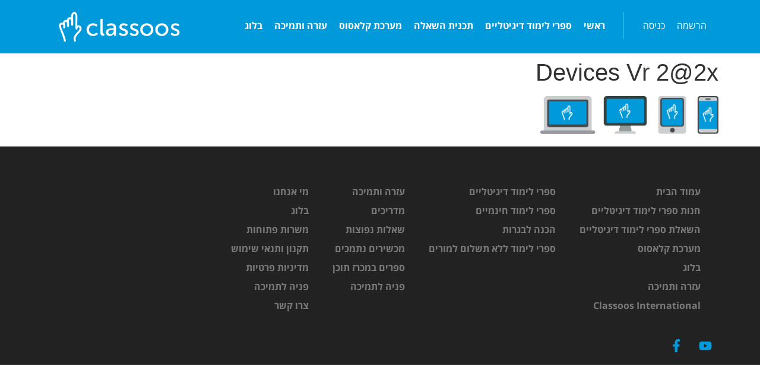

--- FILE ---
content_type: text/html; charset=UTF-8
request_url: https://classoos.co.il/%D7%94%D7%A9%D7%90%D7%9C%D7%AA-%D7%A1%D7%A4%D7%A8%D7%99%D7%9D-%D7%9E%D7%99%D7%93%D7%A2-2024/devices-vr-22x/
body_size: 16284
content:
<!doctype html>
<html dir="rtl" lang="he-IL" prefix="og: http://ogp.me/ns#">
<head>
	<meta charset="UTF-8">
	<meta name="viewport" content="width=device-width, initial-scale=1">
	<link rel="profile" href="https://gmpg.org/xfn/11">
	<link data-minify="1" rel='stylesheet' id='essb-css-head43877' href='https://classoos.co.il/wp-content/cache/min/1/wp-content/uploads/essb_cache/f9847815e49e6adb98fac6cdfc882f68.css?ver=1759930467' type='text/css' media='all' /><meta name='robots' content='index, follow, max-image-preview:large, max-snippet:-1, max-video-preview:-1' />
<meta property="og:locale" content="he_IL" />
<meta property="og:type" content="article" />
<meta property="og:title" content="Devices Vr 2@2x" />
<meta property="og:url" content="https://classoos.co.il/%d7%94%d7%a9%d7%90%d7%9c%d7%aa-%d7%a1%d7%a4%d7%a8%d7%99%d7%9d-%d7%9e%d7%99%d7%93%d7%a2-2024/devices-vr-22x/" />
<meta property="og:site_name" content="classoos" />

	<!-- This site is optimized with the Yoast SEO plugin v22.9 - https://yoast.com/wordpress/plugins/seo/ -->
	<title>Devices Vr 2@2x | classoos</title>
	<link rel="canonical" href="https://classoos.co.il/השאלת-ספרים-מידע-2024/devices-vr-22x/" />
	<meta property="og:locale" content="he_IL" />
	<meta property="og:type" content="article" />
	<meta property="og:title" content="Devices Vr 2@2x | classoos" />
	<meta property="og:url" content="https://classoos.co.il/השאלת-ספרים-מידע-2024/devices-vr-22x/" />
	<meta property="og:site_name" content="classoos" />
	<meta property="og:image" content="https://classoos.co.il/%D7%94%D7%A9%D7%90%D7%9C%D7%AA-%D7%A1%D7%A4%D7%A8%D7%99%D7%9D-%D7%9E%D7%99%D7%93%D7%A2-2024/devices-vr-22x" />
	<meta property="og:image:width" content="617" />
	<meta property="og:image:height" content="131" />
	<meta property="og:image:type" content="image/png" />
	<meta name="twitter:card" content="summary_large_image" />
	<script type="application/ld+json" class="yoast-schema-graph">{"@context":"https://schema.org","@graph":[{"@type":"WebPage","@id":"https://classoos.co.il/%D7%94%D7%A9%D7%90%D7%9C%D7%AA-%D7%A1%D7%A4%D7%A8%D7%99%D7%9D-%D7%9E%D7%99%D7%93%D7%A2-2024/devices-vr-22x/","url":"https://classoos.co.il/%D7%94%D7%A9%D7%90%D7%9C%D7%AA-%D7%A1%D7%A4%D7%A8%D7%99%D7%9D-%D7%9E%D7%99%D7%93%D7%A2-2024/devices-vr-22x/","name":"Devices Vr 2@2x | classoos","isPartOf":{"@id":"https://classoos.co.il/#website"},"primaryImageOfPage":{"@id":"https://classoos.co.il/%D7%94%D7%A9%D7%90%D7%9C%D7%AA-%D7%A1%D7%A4%D7%A8%D7%99%D7%9D-%D7%9E%D7%99%D7%93%D7%A2-2024/devices-vr-22x/#primaryimage"},"image":{"@id":"https://classoos.co.il/%D7%94%D7%A9%D7%90%D7%9C%D7%AA-%D7%A1%D7%A4%D7%A8%D7%99%D7%9D-%D7%9E%D7%99%D7%93%D7%A2-2024/devices-vr-22x/#primaryimage"},"thumbnailUrl":"https://classoos.co.il/wp-content/uploads/2024/03/Devices-Vr-2@2x.png","datePublished":"2024-03-19T12:55:49+00:00","dateModified":"2024-03-19T12:55:49+00:00","breadcrumb":{"@id":"https://classoos.co.il/%D7%94%D7%A9%D7%90%D7%9C%D7%AA-%D7%A1%D7%A4%D7%A8%D7%99%D7%9D-%D7%9E%D7%99%D7%93%D7%A2-2024/devices-vr-22x/#breadcrumb"},"inLanguage":"he-IL","potentialAction":[{"@type":"ReadAction","target":["https://classoos.co.il/%D7%94%D7%A9%D7%90%D7%9C%D7%AA-%D7%A1%D7%A4%D7%A8%D7%99%D7%9D-%D7%9E%D7%99%D7%93%D7%A2-2024/devices-vr-22x/"]}]},{"@type":"ImageObject","inLanguage":"he-IL","@id":"https://classoos.co.il/%D7%94%D7%A9%D7%90%D7%9C%D7%AA-%D7%A1%D7%A4%D7%A8%D7%99%D7%9D-%D7%9E%D7%99%D7%93%D7%A2-2024/devices-vr-22x/#primaryimage","url":"https://classoos.co.il/wp-content/uploads/2024/03/Devices-Vr-2@2x.png","contentUrl":"https://classoos.co.il/wp-content/uploads/2024/03/Devices-Vr-2@2x.png","width":617,"height":131},{"@type":"BreadcrumbList","@id":"https://classoos.co.il/%D7%94%D7%A9%D7%90%D7%9C%D7%AA-%D7%A1%D7%A4%D7%A8%D7%99%D7%9D-%D7%9E%D7%99%D7%93%D7%A2-2024/devices-vr-22x/#breadcrumb","itemListElement":[{"@type":"ListItem","position":1,"name":"ראשי","item":"https://classoos.co.il/"},{"@type":"ListItem","position":2,"name":"השאלת ספרים &#8211; מידע 2024","item":"https://classoos.co.il/%d7%94%d7%a9%d7%90%d7%9c%d7%aa-%d7%a1%d7%a4%d7%a8%d7%99%d7%9d-%d7%9e%d7%99%d7%93%d7%a2-2024/"},{"@type":"ListItem","position":3,"name":"Devices Vr 2@2x"}]},{"@type":"WebSite","@id":"https://classoos.co.il/#website","url":"https://classoos.co.il/","name":"classoos","description":"ספרי לימוד דיגיטליים ומערכת מתקדמת ללימודים דיגיטליים","publisher":{"@id":"https://classoos.co.il/#organization"},"potentialAction":[{"@type":"SearchAction","target":{"@type":"EntryPoint","urlTemplate":"https://classoos.co.il/?s={search_term_string}"},"query-input":"required name=search_term_string"}],"inLanguage":"he-IL"},{"@type":"Organization","@id":"https://classoos.co.il/#organization","name":"classoos","url":"https://classoos.co.il/","logo":{"@type":"ImageObject","inLanguage":"he-IL","@id":"https://classoos.co.il/#/schema/logo/image/","url":"https://www.classoos.co.il/wp-content/uploads/2022/08/Classoos-logo-300.png","contentUrl":"https://www.classoos.co.il/wp-content/uploads/2022/08/Classoos-logo-300.png","width":300,"height":300,"caption":"classoos"},"image":{"@id":"https://classoos.co.il/#/schema/logo/image/"}}]}</script>
	<!-- / Yoast SEO plugin. -->


<link rel='dns-prefetch' href='//js-eu1.hs-scripts.com' />

<link rel="alternate" type="application/rss+xml" title="classoos &laquo; פיד‏" href="https://classoos.co.il/feed/" />
<link rel="alternate" type="application/rss+xml" title="classoos &laquo; פיד תגובות‏" href="https://classoos.co.il/comments/feed/" />
<style id='wp-emoji-styles-inline-css'>

	img.wp-smiley, img.emoji {
		display: inline !important;
		border: none !important;
		box-shadow: none !important;
		height: 1em !important;
		width: 1em !important;
		margin: 0 0.07em !important;
		vertical-align: -0.1em !important;
		background: none !important;
		padding: 0 !important;
	}
</style>
<link rel='stylesheet' id='wp-block-library-rtl-css' href='https://classoos.co.il/wp-includes/css/dist/block-library/style-rtl.min.css?ver=6.5.7' media='all' />
<style id='classic-theme-styles-inline-css'>
/*! This file is auto-generated */
.wp-block-button__link{color:#fff;background-color:#32373c;border-radius:9999px;box-shadow:none;text-decoration:none;padding:calc(.667em + 2px) calc(1.333em + 2px);font-size:1.125em}.wp-block-file__button{background:#32373c;color:#fff;text-decoration:none}
</style>
<style id='global-styles-inline-css'>
body{--wp--preset--color--black: #000000;--wp--preset--color--cyan-bluish-gray: #abb8c3;--wp--preset--color--white: #ffffff;--wp--preset--color--pale-pink: #f78da7;--wp--preset--color--vivid-red: #cf2e2e;--wp--preset--color--luminous-vivid-orange: #ff6900;--wp--preset--color--luminous-vivid-amber: #fcb900;--wp--preset--color--light-green-cyan: #7bdcb5;--wp--preset--color--vivid-green-cyan: #00d084;--wp--preset--color--pale-cyan-blue: #8ed1fc;--wp--preset--color--vivid-cyan-blue: #0693e3;--wp--preset--color--vivid-purple: #9b51e0;--wp--preset--gradient--vivid-cyan-blue-to-vivid-purple: linear-gradient(135deg,rgba(6,147,227,1) 0%,rgb(155,81,224) 100%);--wp--preset--gradient--light-green-cyan-to-vivid-green-cyan: linear-gradient(135deg,rgb(122,220,180) 0%,rgb(0,208,130) 100%);--wp--preset--gradient--luminous-vivid-amber-to-luminous-vivid-orange: linear-gradient(135deg,rgba(252,185,0,1) 0%,rgba(255,105,0,1) 100%);--wp--preset--gradient--luminous-vivid-orange-to-vivid-red: linear-gradient(135deg,rgba(255,105,0,1) 0%,rgb(207,46,46) 100%);--wp--preset--gradient--very-light-gray-to-cyan-bluish-gray: linear-gradient(135deg,rgb(238,238,238) 0%,rgb(169,184,195) 100%);--wp--preset--gradient--cool-to-warm-spectrum: linear-gradient(135deg,rgb(74,234,220) 0%,rgb(151,120,209) 20%,rgb(207,42,186) 40%,rgb(238,44,130) 60%,rgb(251,105,98) 80%,rgb(254,248,76) 100%);--wp--preset--gradient--blush-light-purple: linear-gradient(135deg,rgb(255,206,236) 0%,rgb(152,150,240) 100%);--wp--preset--gradient--blush-bordeaux: linear-gradient(135deg,rgb(254,205,165) 0%,rgb(254,45,45) 50%,rgb(107,0,62) 100%);--wp--preset--gradient--luminous-dusk: linear-gradient(135deg,rgb(255,203,112) 0%,rgb(199,81,192) 50%,rgb(65,88,208) 100%);--wp--preset--gradient--pale-ocean: linear-gradient(135deg,rgb(255,245,203) 0%,rgb(182,227,212) 50%,rgb(51,167,181) 100%);--wp--preset--gradient--electric-grass: linear-gradient(135deg,rgb(202,248,128) 0%,rgb(113,206,126) 100%);--wp--preset--gradient--midnight: linear-gradient(135deg,rgb(2,3,129) 0%,rgb(40,116,252) 100%);--wp--preset--font-size--small: 13px;--wp--preset--font-size--medium: 20px;--wp--preset--font-size--large: 36px;--wp--preset--font-size--x-large: 42px;--wp--preset--spacing--20: 0.44rem;--wp--preset--spacing--30: 0.67rem;--wp--preset--spacing--40: 1rem;--wp--preset--spacing--50: 1.5rem;--wp--preset--spacing--60: 2.25rem;--wp--preset--spacing--70: 3.38rem;--wp--preset--spacing--80: 5.06rem;--wp--preset--shadow--natural: 6px 6px 9px rgba(0, 0, 0, 0.2);--wp--preset--shadow--deep: 12px 12px 50px rgba(0, 0, 0, 0.4);--wp--preset--shadow--sharp: 6px 6px 0px rgba(0, 0, 0, 0.2);--wp--preset--shadow--outlined: 6px 6px 0px -3px rgba(255, 255, 255, 1), 6px 6px rgba(0, 0, 0, 1);--wp--preset--shadow--crisp: 6px 6px 0px rgba(0, 0, 0, 1);}:where(.is-layout-flex){gap: 0.5em;}:where(.is-layout-grid){gap: 0.5em;}body .is-layout-flex{display: flex;}body .is-layout-flex{flex-wrap: wrap;align-items: center;}body .is-layout-flex > *{margin: 0;}body .is-layout-grid{display: grid;}body .is-layout-grid > *{margin: 0;}:where(.wp-block-columns.is-layout-flex){gap: 2em;}:where(.wp-block-columns.is-layout-grid){gap: 2em;}:where(.wp-block-post-template.is-layout-flex){gap: 1.25em;}:where(.wp-block-post-template.is-layout-grid){gap: 1.25em;}.has-black-color{color: var(--wp--preset--color--black) !important;}.has-cyan-bluish-gray-color{color: var(--wp--preset--color--cyan-bluish-gray) !important;}.has-white-color{color: var(--wp--preset--color--white) !important;}.has-pale-pink-color{color: var(--wp--preset--color--pale-pink) !important;}.has-vivid-red-color{color: var(--wp--preset--color--vivid-red) !important;}.has-luminous-vivid-orange-color{color: var(--wp--preset--color--luminous-vivid-orange) !important;}.has-luminous-vivid-amber-color{color: var(--wp--preset--color--luminous-vivid-amber) !important;}.has-light-green-cyan-color{color: var(--wp--preset--color--light-green-cyan) !important;}.has-vivid-green-cyan-color{color: var(--wp--preset--color--vivid-green-cyan) !important;}.has-pale-cyan-blue-color{color: var(--wp--preset--color--pale-cyan-blue) !important;}.has-vivid-cyan-blue-color{color: var(--wp--preset--color--vivid-cyan-blue) !important;}.has-vivid-purple-color{color: var(--wp--preset--color--vivid-purple) !important;}.has-black-background-color{background-color: var(--wp--preset--color--black) !important;}.has-cyan-bluish-gray-background-color{background-color: var(--wp--preset--color--cyan-bluish-gray) !important;}.has-white-background-color{background-color: var(--wp--preset--color--white) !important;}.has-pale-pink-background-color{background-color: var(--wp--preset--color--pale-pink) !important;}.has-vivid-red-background-color{background-color: var(--wp--preset--color--vivid-red) !important;}.has-luminous-vivid-orange-background-color{background-color: var(--wp--preset--color--luminous-vivid-orange) !important;}.has-luminous-vivid-amber-background-color{background-color: var(--wp--preset--color--luminous-vivid-amber) !important;}.has-light-green-cyan-background-color{background-color: var(--wp--preset--color--light-green-cyan) !important;}.has-vivid-green-cyan-background-color{background-color: var(--wp--preset--color--vivid-green-cyan) !important;}.has-pale-cyan-blue-background-color{background-color: var(--wp--preset--color--pale-cyan-blue) !important;}.has-vivid-cyan-blue-background-color{background-color: var(--wp--preset--color--vivid-cyan-blue) !important;}.has-vivid-purple-background-color{background-color: var(--wp--preset--color--vivid-purple) !important;}.has-black-border-color{border-color: var(--wp--preset--color--black) !important;}.has-cyan-bluish-gray-border-color{border-color: var(--wp--preset--color--cyan-bluish-gray) !important;}.has-white-border-color{border-color: var(--wp--preset--color--white) !important;}.has-pale-pink-border-color{border-color: var(--wp--preset--color--pale-pink) !important;}.has-vivid-red-border-color{border-color: var(--wp--preset--color--vivid-red) !important;}.has-luminous-vivid-orange-border-color{border-color: var(--wp--preset--color--luminous-vivid-orange) !important;}.has-luminous-vivid-amber-border-color{border-color: var(--wp--preset--color--luminous-vivid-amber) !important;}.has-light-green-cyan-border-color{border-color: var(--wp--preset--color--light-green-cyan) !important;}.has-vivid-green-cyan-border-color{border-color: var(--wp--preset--color--vivid-green-cyan) !important;}.has-pale-cyan-blue-border-color{border-color: var(--wp--preset--color--pale-cyan-blue) !important;}.has-vivid-cyan-blue-border-color{border-color: var(--wp--preset--color--vivid-cyan-blue) !important;}.has-vivid-purple-border-color{border-color: var(--wp--preset--color--vivid-purple) !important;}.has-vivid-cyan-blue-to-vivid-purple-gradient-background{background: var(--wp--preset--gradient--vivid-cyan-blue-to-vivid-purple) !important;}.has-light-green-cyan-to-vivid-green-cyan-gradient-background{background: var(--wp--preset--gradient--light-green-cyan-to-vivid-green-cyan) !important;}.has-luminous-vivid-amber-to-luminous-vivid-orange-gradient-background{background: var(--wp--preset--gradient--luminous-vivid-amber-to-luminous-vivid-orange) !important;}.has-luminous-vivid-orange-to-vivid-red-gradient-background{background: var(--wp--preset--gradient--luminous-vivid-orange-to-vivid-red) !important;}.has-very-light-gray-to-cyan-bluish-gray-gradient-background{background: var(--wp--preset--gradient--very-light-gray-to-cyan-bluish-gray) !important;}.has-cool-to-warm-spectrum-gradient-background{background: var(--wp--preset--gradient--cool-to-warm-spectrum) !important;}.has-blush-light-purple-gradient-background{background: var(--wp--preset--gradient--blush-light-purple) !important;}.has-blush-bordeaux-gradient-background{background: var(--wp--preset--gradient--blush-bordeaux) !important;}.has-luminous-dusk-gradient-background{background: var(--wp--preset--gradient--luminous-dusk) !important;}.has-pale-ocean-gradient-background{background: var(--wp--preset--gradient--pale-ocean) !important;}.has-electric-grass-gradient-background{background: var(--wp--preset--gradient--electric-grass) !important;}.has-midnight-gradient-background{background: var(--wp--preset--gradient--midnight) !important;}.has-small-font-size{font-size: var(--wp--preset--font-size--small) !important;}.has-medium-font-size{font-size: var(--wp--preset--font-size--medium) !important;}.has-large-font-size{font-size: var(--wp--preset--font-size--large) !important;}.has-x-large-font-size{font-size: var(--wp--preset--font-size--x-large) !important;}
.wp-block-navigation a:where(:not(.wp-element-button)){color: inherit;}
:where(.wp-block-post-template.is-layout-flex){gap: 1.25em;}:where(.wp-block-post-template.is-layout-grid){gap: 1.25em;}
:where(.wp-block-columns.is-layout-flex){gap: 2em;}:where(.wp-block-columns.is-layout-grid){gap: 2em;}
.wp-block-pullquote{font-size: 1.5em;line-height: 1.6;}
</style>
<link data-minify="1" rel='stylesheet' id='fvp-frontend-css' href='https://classoos.co.il/wp-content/cache/min/1/wp-content/plugins/featured-video-plus/styles/frontend.css?ver=1759927257' media='all' />
<link rel='stylesheet' id='hello-elementor-css' href='https://classoos.co.il/wp-content/themes/hello-elementor/style.min.css?ver=3.0.1' media='all' />
<link rel='stylesheet' id='hello-elementor-theme-style-css' href='https://classoos.co.il/wp-content/themes/hello-elementor/theme.min.css?ver=3.0.1' media='all' />
<link rel='stylesheet' id='hello-elementor-header-footer-css' href='https://classoos.co.il/wp-content/themes/hello-elementor/header-footer.min.css?ver=3.0.1' media='all' />
<link rel='stylesheet' id='elementor-frontend-css' href='https://classoos.co.il/wp-content/plugins/elementor/assets/css/frontend-lite-rtl.min.css?ver=3.22.3' media='all' />
<link rel='stylesheet' id='elementor-post-31831-css' href='https://classoos.co.il/wp-content/uploads/elementor/css/post-31831.css?ver=1754901375' media='all' />
<link data-minify="1" rel='stylesheet' id='swiper-css' href='https://classoos.co.il/wp-content/cache/min/1/wp-content/plugins/elementor/assets/lib/swiper/v8/css/swiper.min.css?ver=1759927257' media='all' />
<link rel='stylesheet' id='elementor-pro-css' href='https://classoos.co.il/wp-content/plugins/elementor-pro/assets/css/frontend-lite-rtl.min.css?ver=3.22.0' media='all' />
<link data-minify="1" rel='stylesheet' id='font-awesome-5-all-css' href='https://classoos.co.il/wp-content/cache/min/1/wp-content/plugins/elementor/assets/lib/font-awesome/css/all.min.css?ver=1759927257' media='all' />
<link rel='stylesheet' id='font-awesome-4-shim-css' href='https://classoos.co.il/wp-content/plugins/elementor/assets/lib/font-awesome/css/v4-shims.min.css?ver=3.22.3' media='all' />
<link rel='stylesheet' id='elementor-global-css' href='https://classoos.co.il/wp-content/uploads/elementor/css/global.css?ver=1751876881' media='all' />
<link rel='stylesheet' id='elementor-post-15789-css' href='https://classoos.co.il/wp-content/uploads/elementor/css/post-15789.css?ver=1753864959' media='all' />
<link rel='stylesheet' id='elementor-post-15926-css' href='https://classoos.co.il/wp-content/uploads/elementor/css/post-15926.css?ver=1751876881' media='all' />
<link rel='stylesheet' id='subscribe-forms-css-css' href='https://classoos.co.il/wp-content/plugins/easy-social-share-buttons3/assets/modules/subscribe-forms.min.css?ver=9.7.1' media='all' />
<link rel='stylesheet' id='click2tweet-css-css' href='https://classoos.co.il/wp-content/plugins/easy-social-share-buttons3/assets/modules/click-to-tweet.min.css?ver=9.7.1' media='all' />
<link rel='stylesheet' id='easy-social-share-buttons-css' href='https://classoos.co.il/wp-content/plugins/easy-social-share-buttons3/assets/css/easy-social-share-buttons.min.css?ver=9.7.1' media='all' />
<link data-minify="1" rel='stylesheet' id='google-earlyaccess-1-css' href='https://classoos.co.il/wp-content/cache/min/1/earlyaccess/opensanshebrew.css?ver=1759927257' media='all' />
<link rel="preconnect" href="https://fonts.gstatic.com/" crossorigin>


<script id="fvp-frontend-js-extra">
var fvpdata = {"ajaxurl":"https:\/\/classoos.co.il\/wp-admin\/admin-ajax.php","nonce":"47210acc7b","fitvids":"1","dynamic":"","overlay":"","opacity":"0.75","color":"b","width":"640"};
</script>


<link rel="https://api.w.org/" href="https://classoos.co.il/wp-json/" /><link rel="alternate" type="application/json" href="https://classoos.co.il/wp-json/wp/v2/media/43877" /><link rel="EditURI" type="application/rsd+xml" title="RSD" href="https://classoos.co.il/xmlrpc.php?rsd" />
<meta name="generator" content="WordPress 6.5.7" />
<link rel='shortlink' href='https://classoos.co.il/?p=43877' />
<link rel="alternate" type="application/json+oembed" href="https://classoos.co.il/wp-json/oembed/1.0/embed?url=https%3A%2F%2Fclassoos.co.il%2F%25d7%2594%25d7%25a9%25d7%2590%25d7%259c%25d7%25aa-%25d7%25a1%25d7%25a4%25d7%25a8%25d7%2599%25d7%259d-%25d7%259e%25d7%2599%25d7%2593%25d7%25a2-2024%2Fdevices-vr-22x%2F" />

		<!-- GA Google Analytics @ https://m0n.co/ga -->
		<script async src="https://www.googletagmanager.com/gtag/js?id=UA-71369524-2"></script>
		<script>
			window.dataLayer = window.dataLayer || [];
			function gtag(){dataLayer.push(arguments);}
			gtag('js', new Date());
			gtag('config', 'UA-71369524-2');
		</script>

				<!-- DO NOT COPY THIS SNIPPET! Start of Page Analytics Tracking for HubSpot WordPress plugin v11.1.22-->
			
			<!-- DO NOT COPY THIS SNIPPET! End of Page Analytics Tracking for HubSpot WordPress plugin -->
			<meta name="generator" content="Elementor 3.22.3; features: e_optimized_assets_loading, e_optimized_css_loading, e_font_icon_svg, additional_custom_breakpoints, e_optimized_control_loading, e_lazyload; settings: css_print_method-external, google_font-enabled, font_display-auto">
<!-- Global site tag (gtag.js) - Google Analytics -->
<script async src="https://www.googletagmanager.com/gtag/js?id=G-S40005MGMS"></script>
<script>
  window.dataLayer = window.dataLayer || [];
  function gtag(){dataLayer.push(arguments);}
  gtag('js', new Date());

  gtag('config', 'G-S40005MGMS');
</script>

<script type="text/javascript">var essb_settings = {"ajax_url":"https:\/\/classoos.co.il\/wp-admin\/admin-ajax.php","essb3_nonce":"d5e6b2fd50","essb3_plugin_url":"https:\/\/classoos.co.il\/wp-content\/plugins\/easy-social-share-buttons3","essb3_stats":true,"essb3_ga":true,"essb3_ga_ntg":false,"essb3_ga_mode":"layers","blog_url":"https:\/\/classoos.co.il\/","post_id":"43877","internal_stats":true};</script>			<style>
				.e-con.e-parent:nth-of-type(n+4):not(.e-lazyloaded):not(.e-no-lazyload),
				.e-con.e-parent:nth-of-type(n+4):not(.e-lazyloaded):not(.e-no-lazyload) * {
					background-image: none !important;
				}
				@media screen and (max-height: 1024px) {
					.e-con.e-parent:nth-of-type(n+3):not(.e-lazyloaded):not(.e-no-lazyload),
					.e-con.e-parent:nth-of-type(n+3):not(.e-lazyloaded):not(.e-no-lazyload) * {
						background-image: none !important;
					}
				}
				@media screen and (max-height: 640px) {
					.e-con.e-parent:nth-of-type(n+2):not(.e-lazyloaded):not(.e-no-lazyload),
					.e-con.e-parent:nth-of-type(n+2):not(.e-lazyloaded):not(.e-no-lazyload) * {
						background-image: none !important;
					}
				}
			</style>
			<link rel="icon" href="https://classoos.co.il/wp-content/uploads/2016/03/classoos-hand-round-100.png" sizes="32x32" />
<link rel="icon" href="https://classoos.co.il/wp-content/uploads/2016/03/classoos-hand-round-100.png" sizes="192x192" />
<link rel="apple-touch-icon" href="https://classoos.co.il/wp-content/uploads/2016/03/classoos-hand-round-100.png" />
<meta name="msapplication-TileImage" content="https://classoos.co.il/wp-content/uploads/2016/03/classoos-hand-round-100.png" />
<noscript><style id="rocket-lazyload-nojs-css">.rll-youtube-player, [data-lazy-src]{display:none !important;}</style></noscript></head>
<body class="rtl attachment attachment-template-default attachmentid-43877 attachment-png essb-9.7.1 elementor-default elementor-kit-31831">


<a class="skip-link screen-reader-text" href="#content">דלג לתוכן</a>

		<header data-elementor-type="header" data-elementor-id="15789" class="elementor elementor-15789 elementor-location-header" data-elementor-post-type="elementor_library">
			<div class="elementor-element elementor-element-a7b4a2a elementor-hidden-desktop elementor-hidden-tablet elementor-hidden-mobile e-flex e-con-boxed e-con e-parent" data-id="a7b4a2a" data-element_type="container" id="bidud" data-settings="{&quot;background_background&quot;:&quot;classic&quot;}">
					<div class="e-con-inner">
				<div class="elementor-element elementor-element-68347b2 elementor-hidden-desktop elementor-hidden-tablet elementor-hidden-mobile elementor-widget elementor-widget-text-editor" data-id="68347b2" data-element_type="widget" data-widget_type="text-editor.default">
				<div class="elementor-widget-container">
			<style>/*! elementor - v3.22.0 - 26-06-2024 */
.elementor-widget-text-editor.elementor-drop-cap-view-stacked .elementor-drop-cap{background-color:#69727d;color:#fff}.elementor-widget-text-editor.elementor-drop-cap-view-framed .elementor-drop-cap{color:#69727d;border:3px solid;background-color:transparent}.elementor-widget-text-editor:not(.elementor-drop-cap-view-default) .elementor-drop-cap{margin-top:8px}.elementor-widget-text-editor:not(.elementor-drop-cap-view-default) .elementor-drop-cap-letter{width:1em;height:1em}.elementor-widget-text-editor .elementor-drop-cap{float:right;text-align:center;line-height:1;font-size:50px}.elementor-widget-text-editor .elementor-drop-cap-letter{display:inline-block}</style>				<p>נפתחה האפשרות לרכישת תכנית השאלת ספרי לימוד דיגיטליים תשפ&quot;ה &#8211; שנת לימודים מוצלחת מקלאסוס</p>						</div>
				</div>
				<div class="elementor-element elementor-element-019223a elementor-widget elementor-widget-text-editor" data-id="019223a" data-element_type="widget" data-widget_type="text-editor.default">
				<div class="elementor-widget-container">
							<p dir="rtl" style="text-align: center;">נפתחה האפשרות לרכישת תכנית השאלת ספרי לימוד דיגיטליים תשפ&quot;ה &#8211; שנת לימודים מוצלחת מקלאסוס</p>						</div>
				</div>
					</div>
				</div>
		<div class="elementor-element elementor-element-734f9cc elementor-hidden-tablet elementor-hidden-mobile e-flex e-con-boxed e-con e-parent" data-id="734f9cc" data-element_type="container" data-settings="{&quot;background_background&quot;:&quot;classic&quot;,&quot;sticky&quot;:&quot;top&quot;,&quot;sticky_on&quot;:[&quot;desktop&quot;],&quot;sticky_offset&quot;:0,&quot;sticky_effects_offset&quot;:0}">
					<div class="e-con-inner">
		<div class="elementor-element elementor-element-eb0e949 e-con-full e-flex e-con e-child" data-id="eb0e949" data-element_type="container">
				<div class="elementor-element elementor-element-6dc937e elementor-hidden-tablet elementor-hidden-phone elementor-nav-menu--dropdown-mobile elementor-nav-menu__text-align-aside elementor-widget elementor-widget-nav-menu" data-id="6dc937e" data-element_type="widget" data-settings="{&quot;layout&quot;:&quot;horizontal&quot;,&quot;submenu_icon&quot;:{&quot;value&quot;:&quot;&lt;svg class=\&quot;e-font-icon-svg e-fas-caret-down\&quot; viewBox=\&quot;0 0 320 512\&quot; xmlns=\&quot;http:\/\/www.w3.org\/2000\/svg\&quot;&gt;&lt;path d=\&quot;M31.3 192h257.3c17.8 0 26.7 21.5 14.1 34.1L174.1 354.8c-7.8 7.8-20.5 7.8-28.3 0L17.2 226.1C4.6 213.5 13.5 192 31.3 192z\&quot;&gt;&lt;\/path&gt;&lt;\/svg&gt;&quot;,&quot;library&quot;:&quot;fa-solid&quot;}}" data-widget_type="nav-menu.default">
				<div class="elementor-widget-container">
			<link rel="stylesheet" href="https://classoos.co.il/wp-content/plugins/elementor-pro/assets/css/widget-nav-menu-rtl.min.css">			<nav class="elementor-nav-menu--main elementor-nav-menu__container elementor-nav-menu--layout-horizontal e--pointer-underline e--animation-fade">
				<ul id="menu-1-6dc937e" class="elementor-nav-menu"><li class="menu-item menu-item-type-custom menu-item-object-custom menu-item-12181"><a href="https://my.classoos.com/il/signup/main" class="elementor-item">הרשמה</a></li>
<li class="menu-item menu-item-type-custom menu-item-object-custom menu-item-12180"><a href="https://my.classoos.com/il/signin/main" class="elementor-item">כניסה</a></li>
</ul>			</nav>
						<nav class="elementor-nav-menu--dropdown elementor-nav-menu__container" aria-hidden="true">
				<ul id="menu-2-6dc937e" class="elementor-nav-menu"><li class="menu-item menu-item-type-custom menu-item-object-custom menu-item-12181"><a href="https://my.classoos.com/il/signup/main" class="elementor-item" tabindex="-1">הרשמה</a></li>
<li class="menu-item menu-item-type-custom menu-item-object-custom menu-item-12180"><a href="https://my.classoos.com/il/signin/main" class="elementor-item" tabindex="-1">כניסה</a></li>
</ul>			</nav>
				</div>
				</div>
				</div>
		<div class="elementor-element elementor-element-0feb271 e-con-full e-flex e-con e-child" data-id="0feb271" data-element_type="container">
				<div class="elementor-element elementor-element-ce014b5 elementor-nav-menu__align-start elementor-nav-menu--dropdown-mobile elementor-nav-menu--stretch elementor-nav-menu__text-align-aside elementor-nav-menu--toggle elementor-nav-menu--burger elementor-widget elementor-widget-nav-menu" data-id="ce014b5" data-element_type="widget" data-settings="{&quot;full_width&quot;:&quot;stretch&quot;,&quot;layout&quot;:&quot;horizontal&quot;,&quot;submenu_icon&quot;:{&quot;value&quot;:&quot;&lt;svg class=\&quot;e-font-icon-svg e-fas-caret-down\&quot; viewBox=\&quot;0 0 320 512\&quot; xmlns=\&quot;http:\/\/www.w3.org\/2000\/svg\&quot;&gt;&lt;path d=\&quot;M31.3 192h257.3c17.8 0 26.7 21.5 14.1 34.1L174.1 354.8c-7.8 7.8-20.5 7.8-28.3 0L17.2 226.1C4.6 213.5 13.5 192 31.3 192z\&quot;&gt;&lt;\/path&gt;&lt;\/svg&gt;&quot;,&quot;library&quot;:&quot;fa-solid&quot;},&quot;toggle&quot;:&quot;burger&quot;}" data-widget_type="nav-menu.default">
				<div class="elementor-widget-container">
						<nav class="elementor-nav-menu--main elementor-nav-menu__container elementor-nav-menu--layout-horizontal e--pointer-underline e--animation-fade">
				<ul id="menu-1-ce014b5" class="elementor-nav-menu"><li class="menu-item menu-item-type-post_type menu-item-object-page menu-item-12166"><a href="https://classoos.co.il/il-he/" class="elementor-item">ראשי</a></li>
<li class="menu-item menu-item-type-custom menu-item-object-custom menu-item-12167"><a href="https://my.classoos.com/store?region=il" class="elementor-item">ספרי לימוד דיגיטליים</a></li>
<li class="menu-item menu-item-type-post_type menu-item-object-page menu-item-12176"><a href="https://classoos.co.il/%d7%aa%d7%95%d7%9b%d7%a0%d7%99%d7%aa-%d7%94%d7%a9%d7%90%d7%9c%d7%aa-%d7%a1%d7%a4%d7%a8%d7%99-%d7%9c%d7%99%d7%9e%d7%95%d7%93-%d7%93%d7%99%d7%92%d7%99%d7%98%d7%9c%d7%99%d7%99%d7%9d/" class="elementor-item">תכנית השאלה</a></li>
<li class="menu-item menu-item-type-post_type menu-item-object-page menu-item-12369"><a href="https://classoos.co.il/%d7%9e%d7%a2%d7%a8%d7%9b%d7%aa-%d7%9c%d7%99%d7%9e%d7%95%d7%93%d7%99%d7%9d-%d7%9e%d7%aa%d7%a7%d7%93%d7%9e%d7%aa/" class="elementor-item">מערכת קלאסוס</a></li>
<li class="menu-item menu-item-type-post_type menu-item-object-page menu-item-12178"><a href="https://classoos.co.il/%d7%a2%d7%96%d7%a8%d7%94-%d7%95%d7%aa%d7%9e%d7%99%d7%9b%d7%94/" class="elementor-item">עזרה ותמיכה</a></li>
<li class="menu-item menu-item-type-post_type menu-item-object-page menu-item-12179"><a href="https://classoos.co.il/%d7%91%d7%9c%d7%95%d7%92/" class="elementor-item">בלוג</a></li>
</ul>			</nav>
					<div class="elementor-menu-toggle" role="button" tabindex="0" aria-label="כפתור פתיחת תפריט" aria-expanded="false">
			<svg aria-hidden="true" role="presentation" class="elementor-menu-toggle__icon--open e-font-icon-svg e-eicon-menu-bar" viewBox="0 0 1000 1000" xmlns="http://www.w3.org/2000/svg"><path d="M104 333H896C929 333 958 304 958 271S929 208 896 208H104C71 208 42 237 42 271S71 333 104 333ZM104 583H896C929 583 958 554 958 521S929 458 896 458H104C71 458 42 487 42 521S71 583 104 583ZM104 833H896C929 833 958 804 958 771S929 708 896 708H104C71 708 42 737 42 771S71 833 104 833Z"></path></svg><svg aria-hidden="true" role="presentation" class="elementor-menu-toggle__icon--close e-font-icon-svg e-eicon-close" viewBox="0 0 1000 1000" xmlns="http://www.w3.org/2000/svg"><path d="M742 167L500 408 258 167C246 154 233 150 217 150 196 150 179 158 167 167 154 179 150 196 150 212 150 229 154 242 171 254L408 500 167 742C138 771 138 800 167 829 196 858 225 858 254 829L496 587 738 829C750 842 767 846 783 846 800 846 817 842 829 829 842 817 846 804 846 783 846 767 842 750 829 737L588 500 833 258C863 229 863 200 833 171 804 137 775 137 742 167Z"></path></svg>			<span class="elementor-screen-only">תפריט</span>
		</div>
					<nav class="elementor-nav-menu--dropdown elementor-nav-menu__container" aria-hidden="true">
				<ul id="menu-2-ce014b5" class="elementor-nav-menu"><li class="menu-item menu-item-type-post_type menu-item-object-page menu-item-12166"><a href="https://classoos.co.il/il-he/" class="elementor-item" tabindex="-1">ראשי</a></li>
<li class="menu-item menu-item-type-custom menu-item-object-custom menu-item-12167"><a href="https://my.classoos.com/store?region=il" class="elementor-item" tabindex="-1">ספרי לימוד דיגיטליים</a></li>
<li class="menu-item menu-item-type-post_type menu-item-object-page menu-item-12176"><a href="https://classoos.co.il/%d7%aa%d7%95%d7%9b%d7%a0%d7%99%d7%aa-%d7%94%d7%a9%d7%90%d7%9c%d7%aa-%d7%a1%d7%a4%d7%a8%d7%99-%d7%9c%d7%99%d7%9e%d7%95%d7%93-%d7%93%d7%99%d7%92%d7%99%d7%98%d7%9c%d7%99%d7%99%d7%9d/" class="elementor-item" tabindex="-1">תכנית השאלה</a></li>
<li class="menu-item menu-item-type-post_type menu-item-object-page menu-item-12369"><a href="https://classoos.co.il/%d7%9e%d7%a2%d7%a8%d7%9b%d7%aa-%d7%9c%d7%99%d7%9e%d7%95%d7%93%d7%99%d7%9d-%d7%9e%d7%aa%d7%a7%d7%93%d7%9e%d7%aa/" class="elementor-item" tabindex="-1">מערכת קלאסוס</a></li>
<li class="menu-item menu-item-type-post_type menu-item-object-page menu-item-12178"><a href="https://classoos.co.il/%d7%a2%d7%96%d7%a8%d7%94-%d7%95%d7%aa%d7%9e%d7%99%d7%9b%d7%94/" class="elementor-item" tabindex="-1">עזרה ותמיכה</a></li>
<li class="menu-item menu-item-type-post_type menu-item-object-page menu-item-12179"><a href="https://classoos.co.il/%d7%91%d7%9c%d7%95%d7%92/" class="elementor-item" tabindex="-1">בלוג</a></li>
</ul>			</nav>
				</div>
				</div>
				</div>
		<div class="elementor-element elementor-element-7217ab6 e-con-full e-flex e-con e-child" data-id="7217ab6" data-element_type="container">
				<div class="elementor-element elementor-element-bef5cc0 elementor-widget elementor-widget-image" data-id="bef5cc0" data-element_type="widget" data-widget_type="image.default">
				<div class="elementor-widget-container">
			<style>/*! elementor - v3.22.0 - 26-06-2024 */
.elementor-widget-image{text-align:center}.elementor-widget-image a{display:inline-block}.elementor-widget-image a img[src$=".svg"]{width:48px}.elementor-widget-image img{vertical-align:middle;display:inline-block}</style>											<a href="https://www.classoos.co.il/">
							<img width="204" height="50" src="data:image/svg+xml,%3Csvg%20xmlns='http://www.w3.org/2000/svg'%20viewBox='0%200%20204%2050'%3E%3C/svg%3E" class="attachment-full size-full wp-image-8551" alt="" data-lazy-src="https://classoos.co.il/wp-content/uploads/2015/03/classoos_logo_s.png" /><noscript><img width="204" height="50" src="https://classoos.co.il/wp-content/uploads/2015/03/classoos_logo_s.png" class="attachment-full size-full wp-image-8551" alt="" /></noscript>								</a>
													</div>
				</div>
				</div>
					</div>
				</div>
		<div class="elementor-element elementor-element-be58a2f elementor-hidden-desktop e-flex e-con-boxed e-con e-parent" data-id="be58a2f" data-element_type="container" data-settings="{&quot;background_background&quot;:&quot;classic&quot;,&quot;sticky&quot;:&quot;top&quot;,&quot;sticky_on&quot;:[&quot;mobile&quot;],&quot;sticky_offset&quot;:0,&quot;sticky_effects_offset&quot;:0}">
					<div class="e-con-inner">
		<div class="elementor-element elementor-element-a9c8446 e-con-full e-flex e-con e-child" data-id="a9c8446" data-element_type="container">
				<div class="elementor-element elementor-element-1d76641 elementor-nav-menu__align-start elementor-nav-menu--dropdown-mobile elementor-nav-menu--stretch elementor-nav-menu__text-align-aside elementor-nav-menu--toggle elementor-nav-menu--burger elementor-widget elementor-widget-nav-menu" data-id="1d76641" data-element_type="widget" data-settings="{&quot;full_width&quot;:&quot;stretch&quot;,&quot;layout&quot;:&quot;horizontal&quot;,&quot;submenu_icon&quot;:{&quot;value&quot;:&quot;&lt;svg class=\&quot;e-font-icon-svg e-fas-caret-down\&quot; viewBox=\&quot;0 0 320 512\&quot; xmlns=\&quot;http:\/\/www.w3.org\/2000\/svg\&quot;&gt;&lt;path d=\&quot;M31.3 192h257.3c17.8 0 26.7 21.5 14.1 34.1L174.1 354.8c-7.8 7.8-20.5 7.8-28.3 0L17.2 226.1C4.6 213.5 13.5 192 31.3 192z\&quot;&gt;&lt;\/path&gt;&lt;\/svg&gt;&quot;,&quot;library&quot;:&quot;fa-solid&quot;},&quot;toggle&quot;:&quot;burger&quot;}" data-widget_type="nav-menu.default">
				<div class="elementor-widget-container">
						<nav class="elementor-nav-menu--main elementor-nav-menu__container elementor-nav-menu--layout-horizontal e--pointer-underline e--animation-fade">
				<ul id="menu-1-1d76641" class="elementor-nav-menu"><li class="menu-item menu-item-type-post_type menu-item-object-page menu-item-home menu-item-41449"><a href="https://classoos.co.il/" class="elementor-item">ראשי</a></li>
<li class="menu-item menu-item-type-post_type menu-item-object-page menu-item-14635"><a href="https://classoos.co.il/%d7%aa%d7%95%d7%9b%d7%a0%d7%99%d7%aa-%d7%94%d7%a9%d7%90%d7%9c%d7%aa-%d7%a1%d7%a4%d7%a8%d7%99-%d7%9c%d7%99%d7%9e%d7%95%d7%93-%d7%93%d7%99%d7%92%d7%99%d7%98%d7%9c%d7%99%d7%99%d7%9d/" class="elementor-item">תכנית השאלה</a></li>
<li class="menu-item menu-item-type-post_type menu-item-object-page menu-item-14636"><a href="https://classoos.co.il/%d7%9e%d7%a2%d7%a8%d7%9b%d7%aa-%d7%9c%d7%99%d7%9e%d7%95%d7%93%d7%99%d7%9d-%d7%9e%d7%aa%d7%a7%d7%93%d7%9e%d7%aa/" class="elementor-item">מערכת קלאסוס</a></li>
<li class="menu-item menu-item-type-post_type menu-item-object-page menu-item-14637"><a href="https://classoos.co.il/%d7%a2%d7%96%d7%a8%d7%94-%d7%95%d7%aa%d7%9e%d7%99%d7%9b%d7%94/" class="elementor-item">עזרה ותמיכה</a></li>
<li class="menu-item menu-item-type-post_type menu-item-object-page menu-item-14638"><a href="https://classoos.co.il/%d7%91%d7%9c%d7%95%d7%92/" class="elementor-item">בלוג</a></li>
<li class="menu-item menu-item-type-custom menu-item-object-custom menu-item-45916"><a href="https://my.classoos.com/il/signin/main" class="elementor-item">כניסה</a></li>
<li class="menu-item menu-item-type-custom menu-item-object-custom menu-item-45918"><a href="https://my.classoos.com/il/signup/main" class="elementor-item">הרשמה</a></li>
</ul>			</nav>
					<div class="elementor-menu-toggle" role="button" tabindex="0" aria-label="כפתור פתיחת תפריט" aria-expanded="false">
			<svg aria-hidden="true" role="presentation" class="elementor-menu-toggle__icon--open e-font-icon-svg e-eicon-menu-bar" viewBox="0 0 1000 1000" xmlns="http://www.w3.org/2000/svg"><path d="M104 333H896C929 333 958 304 958 271S929 208 896 208H104C71 208 42 237 42 271S71 333 104 333ZM104 583H896C929 583 958 554 958 521S929 458 896 458H104C71 458 42 487 42 521S71 583 104 583ZM104 833H896C929 833 958 804 958 771S929 708 896 708H104C71 708 42 737 42 771S71 833 104 833Z"></path></svg><svg aria-hidden="true" role="presentation" class="elementor-menu-toggle__icon--close e-font-icon-svg e-eicon-close" viewBox="0 0 1000 1000" xmlns="http://www.w3.org/2000/svg"><path d="M742 167L500 408 258 167C246 154 233 150 217 150 196 150 179 158 167 167 154 179 150 196 150 212 150 229 154 242 171 254L408 500 167 742C138 771 138 800 167 829 196 858 225 858 254 829L496 587 738 829C750 842 767 846 783 846 800 846 817 842 829 829 842 817 846 804 846 783 846 767 842 750 829 737L588 500 833 258C863 229 863 200 833 171 804 137 775 137 742 167Z"></path></svg>			<span class="elementor-screen-only">תפריט</span>
		</div>
					<nav class="elementor-nav-menu--dropdown elementor-nav-menu__container" aria-hidden="true">
				<ul id="menu-2-1d76641" class="elementor-nav-menu"><li class="menu-item menu-item-type-post_type menu-item-object-page menu-item-home menu-item-41449"><a href="https://classoos.co.il/" class="elementor-item" tabindex="-1">ראשי</a></li>
<li class="menu-item menu-item-type-post_type menu-item-object-page menu-item-14635"><a href="https://classoos.co.il/%d7%aa%d7%95%d7%9b%d7%a0%d7%99%d7%aa-%d7%94%d7%a9%d7%90%d7%9c%d7%aa-%d7%a1%d7%a4%d7%a8%d7%99-%d7%9c%d7%99%d7%9e%d7%95%d7%93-%d7%93%d7%99%d7%92%d7%99%d7%98%d7%9c%d7%99%d7%99%d7%9d/" class="elementor-item" tabindex="-1">תכנית השאלה</a></li>
<li class="menu-item menu-item-type-post_type menu-item-object-page menu-item-14636"><a href="https://classoos.co.il/%d7%9e%d7%a2%d7%a8%d7%9b%d7%aa-%d7%9c%d7%99%d7%9e%d7%95%d7%93%d7%99%d7%9d-%d7%9e%d7%aa%d7%a7%d7%93%d7%9e%d7%aa/" class="elementor-item" tabindex="-1">מערכת קלאסוס</a></li>
<li class="menu-item menu-item-type-post_type menu-item-object-page menu-item-14637"><a href="https://classoos.co.il/%d7%a2%d7%96%d7%a8%d7%94-%d7%95%d7%aa%d7%9e%d7%99%d7%9b%d7%94/" class="elementor-item" tabindex="-1">עזרה ותמיכה</a></li>
<li class="menu-item menu-item-type-post_type menu-item-object-page menu-item-14638"><a href="https://classoos.co.il/%d7%91%d7%9c%d7%95%d7%92/" class="elementor-item" tabindex="-1">בלוג</a></li>
<li class="menu-item menu-item-type-custom menu-item-object-custom menu-item-45916"><a href="https://my.classoos.com/il/signin/main" class="elementor-item" tabindex="-1">כניסה</a></li>
<li class="menu-item menu-item-type-custom menu-item-object-custom menu-item-45918"><a href="https://my.classoos.com/il/signup/main" class="elementor-item" tabindex="-1">הרשמה</a></li>
</ul>			</nav>
				</div>
				</div>
				</div>
		<div class="elementor-element elementor-element-aa7b9a3 e-con-full e-flex e-con e-child" data-id="aa7b9a3" data-element_type="container">
				<div class="elementor-element elementor-element-ed061eb elementor-widget elementor-widget-image" data-id="ed061eb" data-element_type="widget" data-widget_type="image.default">
				<div class="elementor-widget-container">
														<a href="https://www.classoos.co.il/">
							<img width="204" height="50" src="data:image/svg+xml,%3Csvg%20xmlns='http://www.w3.org/2000/svg'%20viewBox='0%200%20204%2050'%3E%3C/svg%3E" class="attachment-full size-full wp-image-8551" alt="" data-lazy-src="https://classoos.co.il/wp-content/uploads/2015/03/classoos_logo_s.png" /><noscript><img width="204" height="50" src="https://classoos.co.il/wp-content/uploads/2015/03/classoos_logo_s.png" class="attachment-full size-full wp-image-8551" alt="" /></noscript>								</a>
													</div>
				</div>
				</div>
					</div>
				</div>
				</header>
		
<main id="content" class="site-main post-43877 attachment type-attachment status-inherit hentry">

			<header class="page-header">
			<h1 class="entry-title">Devices Vr 2@2x</h1>		</header>
	
	<div class="page-content">
		<p class="attachment"><a href='https://classoos.co.il/wp-content/uploads/2024/03/Devices-Vr-2@2x.png'><img decoding="async" width="300" height="64" src="data:image/svg+xml,%3Csvg%20xmlns='http://www.w3.org/2000/svg'%20viewBox='0%200%20300%2064'%3E%3C/svg%3E" class="attachment-medium size-medium" alt="" data-lazy-src="https://classoos.co.il/wp-content/uploads/2024/03/Devices-Vr-2@2x.png" /><noscript><img decoding="async" width="300" height="64" src="https://classoos.co.il/wp-content/uploads/2024/03/Devices-Vr-2@2x.png" class="attachment-medium size-medium" alt="" /></noscript></a></p>
		<div class="post-tags">
					</div>
			</div>

	
</main>

			<div data-elementor-type="footer" data-elementor-id="15926" class="elementor elementor-15926 elementor-location-footer" data-elementor-post-type="elementor_library">
			<div class="elementor-element elementor-element-0b973c0 footer_heb e-flex e-con-boxed e-con e-parent" data-id="0b973c0" data-element_type="container" data-settings="{&quot;background_background&quot;:&quot;classic&quot;}">
					<div class="e-con-inner">
		<div class="elementor-element elementor-element-86e3ac5 e-con-full e-flex e-con e-parent" data-id="86e3ac5" data-element_type="container">
		<div class="elementor-element elementor-element-40d95d9 elementor-hidden-phone e-con-full e-flex e-con e-parent" data-id="40d95d9" data-element_type="container">
				<div class="elementor-element elementor-element-c467515 elementor-nav-menu__align-start elementor-nav-menu--dropdown-tablet elementor-nav-menu__text-align-aside elementor-widget elementor-widget-nav-menu" data-id="c467515" data-element_type="widget" data-settings="{&quot;layout&quot;:&quot;vertical&quot;,&quot;submenu_icon&quot;:{&quot;value&quot;:&quot;&lt;svg class=\&quot;e-font-icon-svg e-fas-caret-down\&quot; viewBox=\&quot;0 0 320 512\&quot; xmlns=\&quot;http:\/\/www.w3.org\/2000\/svg\&quot;&gt;&lt;path d=\&quot;M31.3 192h257.3c17.8 0 26.7 21.5 14.1 34.1L174.1 354.8c-7.8 7.8-20.5 7.8-28.3 0L17.2 226.1C4.6 213.5 13.5 192 31.3 192z\&quot;&gt;&lt;\/path&gt;&lt;\/svg&gt;&quot;,&quot;library&quot;:&quot;fa-solid&quot;}}" data-widget_type="nav-menu.default">
				<div class="elementor-widget-container">
						<nav class="elementor-nav-menu--main elementor-nav-menu__container elementor-nav-menu--layout-vertical e--pointer-none">
				<ul id="menu-1-c467515" class="elementor-nav-menu sm-vertical"><li class="menu-item menu-item-type-post_type menu-item-object-page menu-item-13897"><a href="https://classoos.co.il/il-he/" class="elementor-item">עמוד הבית</a></li>
<li class="menu-item menu-item-type-custom menu-item-object-custom menu-item-13898"><a href="https://my.classoos.com/store?region=il" class="elementor-item">חנות ספרי לימוד דיגיטליים</a></li>
<li class="menu-item menu-item-type-post_type menu-item-object-page menu-item-13899"><a href="https://classoos.co.il/%d7%aa%d7%95%d7%9b%d7%a0%d7%99%d7%aa-%d7%94%d7%a9%d7%90%d7%9c%d7%aa-%d7%a1%d7%a4%d7%a8%d7%99-%d7%9c%d7%99%d7%9e%d7%95%d7%93-%d7%93%d7%99%d7%92%d7%99%d7%98%d7%9c%d7%99%d7%99%d7%9d/" class="elementor-item">השאלת ספרי לימוד דיגיטליים</a></li>
<li class="menu-item menu-item-type-post_type menu-item-object-page menu-item-13900"><a href="https://classoos.co.il/%d7%9e%d7%a2%d7%a8%d7%9b%d7%aa-%d7%9c%d7%99%d7%9e%d7%95%d7%93%d7%99%d7%9d-%d7%9e%d7%aa%d7%a7%d7%93%d7%9e%d7%aa/" class="elementor-item">מערכת קלאסוס</a></li>
<li class="menu-item menu-item-type-post_type menu-item-object-page menu-item-14014"><a href="https://classoos.co.il/%d7%91%d7%9c%d7%95%d7%92/" class="elementor-item">בלוג</a></li>
<li class="menu-item menu-item-type-post_type menu-item-object-page menu-item-14015"><a href="https://classoos.co.il/%d7%a2%d7%96%d7%a8%d7%94-%d7%95%d7%aa%d7%9e%d7%99%d7%9b%d7%94/" class="elementor-item">עזרה ותמיכה</a></li>
<li class="menu-item menu-item-type-custom menu-item-object-custom menu-item-13901"><a href="https://www.classoos.com" class="elementor-item">Classoos International</a></li>
</ul>			</nav>
						<nav class="elementor-nav-menu--dropdown elementor-nav-menu__container" aria-hidden="true">
				<ul id="menu-2-c467515" class="elementor-nav-menu sm-vertical"><li class="menu-item menu-item-type-post_type menu-item-object-page menu-item-13897"><a href="https://classoos.co.il/il-he/" class="elementor-item" tabindex="-1">עמוד הבית</a></li>
<li class="menu-item menu-item-type-custom menu-item-object-custom menu-item-13898"><a href="https://my.classoos.com/store?region=il" class="elementor-item" tabindex="-1">חנות ספרי לימוד דיגיטליים</a></li>
<li class="menu-item menu-item-type-post_type menu-item-object-page menu-item-13899"><a href="https://classoos.co.il/%d7%aa%d7%95%d7%9b%d7%a0%d7%99%d7%aa-%d7%94%d7%a9%d7%90%d7%9c%d7%aa-%d7%a1%d7%a4%d7%a8%d7%99-%d7%9c%d7%99%d7%9e%d7%95%d7%93-%d7%93%d7%99%d7%92%d7%99%d7%98%d7%9c%d7%99%d7%99%d7%9d/" class="elementor-item" tabindex="-1">השאלת ספרי לימוד דיגיטליים</a></li>
<li class="menu-item menu-item-type-post_type menu-item-object-page menu-item-13900"><a href="https://classoos.co.il/%d7%9e%d7%a2%d7%a8%d7%9b%d7%aa-%d7%9c%d7%99%d7%9e%d7%95%d7%93%d7%99%d7%9d-%d7%9e%d7%aa%d7%a7%d7%93%d7%9e%d7%aa/" class="elementor-item" tabindex="-1">מערכת קלאסוס</a></li>
<li class="menu-item menu-item-type-post_type menu-item-object-page menu-item-14014"><a href="https://classoos.co.il/%d7%91%d7%9c%d7%95%d7%92/" class="elementor-item" tabindex="-1">בלוג</a></li>
<li class="menu-item menu-item-type-post_type menu-item-object-page menu-item-14015"><a href="https://classoos.co.il/%d7%a2%d7%96%d7%a8%d7%94-%d7%95%d7%aa%d7%9e%d7%99%d7%9b%d7%94/" class="elementor-item" tabindex="-1">עזרה ותמיכה</a></li>
<li class="menu-item menu-item-type-custom menu-item-object-custom menu-item-13901"><a href="https://www.classoos.com" class="elementor-item" tabindex="-1">Classoos International</a></li>
</ul>			</nav>
				</div>
				</div>
				<div class="elementor-element elementor-element-e363e85 elementor-nav-menu--dropdown-tablet elementor-nav-menu__text-align-aside elementor-widget elementor-widget-nav-menu" data-id="e363e85" data-element_type="widget" data-settings="{&quot;layout&quot;:&quot;vertical&quot;,&quot;submenu_icon&quot;:{&quot;value&quot;:&quot;&lt;svg class=\&quot;e-font-icon-svg e-fas-caret-down\&quot; viewBox=\&quot;0 0 320 512\&quot; xmlns=\&quot;http:\/\/www.w3.org\/2000\/svg\&quot;&gt;&lt;path d=\&quot;M31.3 192h257.3c17.8 0 26.7 21.5 14.1 34.1L174.1 354.8c-7.8 7.8-20.5 7.8-28.3 0L17.2 226.1C4.6 213.5 13.5 192 31.3 192z\&quot;&gt;&lt;\/path&gt;&lt;\/svg&gt;&quot;,&quot;library&quot;:&quot;fa-solid&quot;}}" data-widget_type="nav-menu.default">
				<div class="elementor-widget-container">
						<nav class="elementor-nav-menu--main elementor-nav-menu__container elementor-nav-menu--layout-vertical e--pointer-none">
				<ul id="menu-1-e363e85" class="elementor-nav-menu sm-vertical"><li class="menu-item menu-item-type-custom menu-item-object-custom menu-item-13907"><a href="https://my.classoos.com/store?region=il" class="elementor-item">ספרי לימוד דיגיטליים</a></li>
<li class="menu-item menu-item-type-custom menu-item-object-custom menu-item-13908"><a href="https://my.classoos.com/store?store_price=0,0&#038;region=il" class="elementor-item">ספרי לימוד חינמיים</a></li>
<li class="menu-item menu-item-type-custom menu-item-object-custom menu-item-13909"><a href="https://my.classoos.com/store?book_type=212&#038;region=il" class="elementor-item">הכנה לבגרות</a></li>
<li class="menu-item menu-item-type-post_type menu-item-object-post menu-item-17258"><a href="https://classoos.co.il/%d7%a1%d7%a4%d7%a8%d7%99-%d7%9c%d7%99%d7%9e%d7%95%d7%93-%d7%9c%d7%9c%d7%90-%d7%aa%d7%a9%d7%9c%d7%95%d7%9d-%d7%9c%d7%9e%d7%95%d7%a8%d7%99%d7%9d/" class="elementor-item">ספרי לימוד ללא תשלום למורים</a></li>
</ul>			</nav>
						<nav class="elementor-nav-menu--dropdown elementor-nav-menu__container" aria-hidden="true">
				<ul id="menu-2-e363e85" class="elementor-nav-menu sm-vertical"><li class="menu-item menu-item-type-custom menu-item-object-custom menu-item-13907"><a href="https://my.classoos.com/store?region=il" class="elementor-item" tabindex="-1">ספרי לימוד דיגיטליים</a></li>
<li class="menu-item menu-item-type-custom menu-item-object-custom menu-item-13908"><a href="https://my.classoos.com/store?store_price=0,0&#038;region=il" class="elementor-item" tabindex="-1">ספרי לימוד חינמיים</a></li>
<li class="menu-item menu-item-type-custom menu-item-object-custom menu-item-13909"><a href="https://my.classoos.com/store?book_type=212&#038;region=il" class="elementor-item" tabindex="-1">הכנה לבגרות</a></li>
<li class="menu-item menu-item-type-post_type menu-item-object-post menu-item-17258"><a href="https://classoos.co.il/%d7%a1%d7%a4%d7%a8%d7%99-%d7%9c%d7%99%d7%9e%d7%95%d7%93-%d7%9c%d7%9c%d7%90-%d7%aa%d7%a9%d7%9c%d7%95%d7%9d-%d7%9c%d7%9e%d7%95%d7%a8%d7%99%d7%9d/" class="elementor-item" tabindex="-1">ספרי לימוד ללא תשלום למורים</a></li>
</ul>			</nav>
				</div>
				</div>
				<div class="elementor-element elementor-element-e68d2bb elementor-nav-menu--dropdown-tablet elementor-nav-menu__text-align-aside elementor-widget elementor-widget-nav-menu" data-id="e68d2bb" data-element_type="widget" data-settings="{&quot;layout&quot;:&quot;vertical&quot;,&quot;submenu_icon&quot;:{&quot;value&quot;:&quot;&lt;svg class=\&quot;e-font-icon-svg e-fas-caret-down\&quot; viewBox=\&quot;0 0 320 512\&quot; xmlns=\&quot;http:\/\/www.w3.org\/2000\/svg\&quot;&gt;&lt;path d=\&quot;M31.3 192h257.3c17.8 0 26.7 21.5 14.1 34.1L174.1 354.8c-7.8 7.8-20.5 7.8-28.3 0L17.2 226.1C4.6 213.5 13.5 192 31.3 192z\&quot;&gt;&lt;\/path&gt;&lt;\/svg&gt;&quot;,&quot;library&quot;:&quot;fa-solid&quot;}}" data-widget_type="nav-menu.default">
				<div class="elementor-widget-container">
						<nav class="elementor-nav-menu--main elementor-nav-menu__container elementor-nav-menu--layout-vertical e--pointer-none">
				<ul id="menu-1-e68d2bb" class="elementor-nav-menu sm-vertical"><li class="menu-item menu-item-type-post_type menu-item-object-page menu-item-13914"><a href="https://classoos.co.il/%d7%a2%d7%96%d7%a8%d7%94-%d7%95%d7%aa%d7%9e%d7%99%d7%9b%d7%94/" class="elementor-item">עזרה ותמיכה</a></li>
<li class="menu-item menu-item-type-post_type menu-item-object-page menu-item-17673"><a href="https://classoos.co.il/%d7%9e%d7%93%d7%a8%d7%99%d7%9b%d7%99%d7%9d/" class="elementor-item">מדריכים</a></li>
<li class="menu-item menu-item-type-post_type menu-item-object-page menu-item-15478"><a href="https://classoos.co.il/%d7%a9%d7%90%d7%9c%d7%95%d7%aa-%d7%a0%d7%a4%d7%95%d7%a6%d7%95%d7%aa/" class="elementor-item">שאלות נפוצות</a></li>
<li class="menu-item menu-item-type-post_type menu-item-object-page menu-item-13922"><a href="https://classoos.co.il/%d7%9e%d7%9b%d7%a9%d7%99%d7%a8%d7%99%d7%9d-%d7%a0%d7%aa%d7%9e%d7%9b%d7%99%d7%9d/" class="elementor-item">מכשירים נתמכים</a></li>
<li class="menu-item menu-item-type-post_type menu-item-object-page menu-item-26149"><a href="https://classoos.co.il/%d7%9e%d7%9b%d7%a8%d7%96-%d7%aa%d7%95%d7%9b%d7%9f-2020/" class="elementor-item">ספרים במכרז תוכן</a></li>
<li class="menu-item menu-item-type-post_type menu-item-object-page menu-item-13919"><a href="https://classoos.co.il/%d7%a4%d7%a0%d7%99%d7%94-%d7%9c%d7%aa%d7%9e%d7%99%d7%9b%d7%94/" class="elementor-item">פניה לתמיכה</a></li>
</ul>			</nav>
						<nav class="elementor-nav-menu--dropdown elementor-nav-menu__container" aria-hidden="true">
				<ul id="menu-2-e68d2bb" class="elementor-nav-menu sm-vertical"><li class="menu-item menu-item-type-post_type menu-item-object-page menu-item-13914"><a href="https://classoos.co.il/%d7%a2%d7%96%d7%a8%d7%94-%d7%95%d7%aa%d7%9e%d7%99%d7%9b%d7%94/" class="elementor-item" tabindex="-1">עזרה ותמיכה</a></li>
<li class="menu-item menu-item-type-post_type menu-item-object-page menu-item-17673"><a href="https://classoos.co.il/%d7%9e%d7%93%d7%a8%d7%99%d7%9b%d7%99%d7%9d/" class="elementor-item" tabindex="-1">מדריכים</a></li>
<li class="menu-item menu-item-type-post_type menu-item-object-page menu-item-15478"><a href="https://classoos.co.il/%d7%a9%d7%90%d7%9c%d7%95%d7%aa-%d7%a0%d7%a4%d7%95%d7%a6%d7%95%d7%aa/" class="elementor-item" tabindex="-1">שאלות נפוצות</a></li>
<li class="menu-item menu-item-type-post_type menu-item-object-page menu-item-13922"><a href="https://classoos.co.il/%d7%9e%d7%9b%d7%a9%d7%99%d7%a8%d7%99%d7%9d-%d7%a0%d7%aa%d7%9e%d7%9b%d7%99%d7%9d/" class="elementor-item" tabindex="-1">מכשירים נתמכים</a></li>
<li class="menu-item menu-item-type-post_type menu-item-object-page menu-item-26149"><a href="https://classoos.co.il/%d7%9e%d7%9b%d7%a8%d7%96-%d7%aa%d7%95%d7%9b%d7%9f-2020/" class="elementor-item" tabindex="-1">ספרים במכרז תוכן</a></li>
<li class="menu-item menu-item-type-post_type menu-item-object-page menu-item-13919"><a href="https://classoos.co.il/%d7%a4%d7%a0%d7%99%d7%94-%d7%9c%d7%aa%d7%9e%d7%99%d7%9b%d7%94/" class="elementor-item" tabindex="-1">פניה לתמיכה</a></li>
</ul>			</nav>
				</div>
				</div>
				<div class="elementor-element elementor-element-b9c394b elementor-nav-menu--dropdown-tablet elementor-nav-menu__text-align-aside elementor-widget elementor-widget-nav-menu" data-id="b9c394b" data-element_type="widget" data-settings="{&quot;layout&quot;:&quot;vertical&quot;,&quot;submenu_icon&quot;:{&quot;value&quot;:&quot;&lt;svg class=\&quot;e-font-icon-svg e-fas-caret-down\&quot; viewBox=\&quot;0 0 320 512\&quot; xmlns=\&quot;http:\/\/www.w3.org\/2000\/svg\&quot;&gt;&lt;path d=\&quot;M31.3 192h257.3c17.8 0 26.7 21.5 14.1 34.1L174.1 354.8c-7.8 7.8-20.5 7.8-28.3 0L17.2 226.1C4.6 213.5 13.5 192 31.3 192z\&quot;&gt;&lt;\/path&gt;&lt;\/svg&gt;&quot;,&quot;library&quot;:&quot;fa-solid&quot;}}" data-widget_type="nav-menu.default">
				<div class="elementor-widget-container">
						<nav class="elementor-nav-menu--main elementor-nav-menu__container elementor-nav-menu--layout-vertical e--pointer-none">
				<ul id="menu-1-b9c394b" class="elementor-nav-menu sm-vertical"><li class="menu-item menu-item-type-post_type menu-item-object-page menu-item-14017"><a href="https://classoos.co.il/%d7%9e%d7%99-%d7%90%d7%a0%d7%97%d7%a0%d7%95/" class="elementor-item">מי אנחנו</a></li>
<li class="menu-item menu-item-type-post_type menu-item-object-page menu-item-13924"><a href="https://classoos.co.il/%d7%91%d7%9c%d7%95%d7%92/" class="elementor-item">בלוג</a></li>
<li class="menu-item menu-item-type-custom menu-item-object-custom menu-item-13925"><a href="https://www.classoos.co.il/%D7%9E%D7%A9%D7%A8%D7%95%D7%AA-%D7%A4%D7%AA%D7%95%D7%97%D7%95%D7%AA/" class="elementor-item">משרות פתוחות</a></li>
<li class="menu-item menu-item-type-custom menu-item-object-custom menu-item-13926"><a href="https://drive.google.com/file/d/1rwE42JMoAZczC92zxW7od0KSZugD3CfU/view?usp=sharing" class="elementor-item">תקנון ותנאי שימוש</a></li>
<li class="menu-item menu-item-type-post_type menu-item-object-page menu-item-14035"><a href="https://classoos.co.il/%d7%9e%d7%93%d7%99%d7%a0%d7%99%d7%95%d7%aa-%d7%a4%d7%a8%d7%98%d7%99%d7%95%d7%aa/" class="elementor-item">מדיניות פרטיות</a></li>
<li class="menu-item menu-item-type-post_type menu-item-object-page menu-item-17199"><a href="https://classoos.co.il/%d7%a4%d7%a0%d7%99%d7%94-%d7%9c%d7%aa%d7%9e%d7%99%d7%9b%d7%94/" class="elementor-item">פניה לתמיכה</a></li>
<li class="menu-item menu-item-type-post_type menu-item-object-page menu-item-45433"><a href="https://classoos.co.il/%d7%a6%d7%a8%d7%95-%d7%a7%d7%a9%d7%a8/" class="elementor-item">צרו קשר</a></li>
</ul>			</nav>
						<nav class="elementor-nav-menu--dropdown elementor-nav-menu__container" aria-hidden="true">
				<ul id="menu-2-b9c394b" class="elementor-nav-menu sm-vertical"><li class="menu-item menu-item-type-post_type menu-item-object-page menu-item-14017"><a href="https://classoos.co.il/%d7%9e%d7%99-%d7%90%d7%a0%d7%97%d7%a0%d7%95/" class="elementor-item" tabindex="-1">מי אנחנו</a></li>
<li class="menu-item menu-item-type-post_type menu-item-object-page menu-item-13924"><a href="https://classoos.co.il/%d7%91%d7%9c%d7%95%d7%92/" class="elementor-item" tabindex="-1">בלוג</a></li>
<li class="menu-item menu-item-type-custom menu-item-object-custom menu-item-13925"><a href="https://www.classoos.co.il/%D7%9E%D7%A9%D7%A8%D7%95%D7%AA-%D7%A4%D7%AA%D7%95%D7%97%D7%95%D7%AA/" class="elementor-item" tabindex="-1">משרות פתוחות</a></li>
<li class="menu-item menu-item-type-custom menu-item-object-custom menu-item-13926"><a href="https://drive.google.com/file/d/1rwE42JMoAZczC92zxW7od0KSZugD3CfU/view?usp=sharing" class="elementor-item" tabindex="-1">תקנון ותנאי שימוש</a></li>
<li class="menu-item menu-item-type-post_type menu-item-object-page menu-item-14035"><a href="https://classoos.co.il/%d7%9e%d7%93%d7%99%d7%a0%d7%99%d7%95%d7%aa-%d7%a4%d7%a8%d7%98%d7%99%d7%95%d7%aa/" class="elementor-item" tabindex="-1">מדיניות פרטיות</a></li>
<li class="menu-item menu-item-type-post_type menu-item-object-page menu-item-17199"><a href="https://classoos.co.il/%d7%a4%d7%a0%d7%99%d7%94-%d7%9c%d7%aa%d7%9e%d7%99%d7%9b%d7%94/" class="elementor-item" tabindex="-1">פניה לתמיכה</a></li>
<li class="menu-item menu-item-type-post_type menu-item-object-page menu-item-45433"><a href="https://classoos.co.il/%d7%a6%d7%a8%d7%95-%d7%a7%d7%a9%d7%a8/" class="elementor-item" tabindex="-1">צרו קשר</a></li>
</ul>			</nav>
				</div>
				</div>
				</div>
		<div class="elementor-element elementor-element-2d1b672 elementor-hidden-desktop elementor-hidden-tablet e-con-full e-flex e-con e-parent" data-id="2d1b672" data-element_type="container">
				<div class="elementor-element elementor-element-f2682c9 elementor-nav-menu__align-center elementor-nav-menu--dropdown-tablet elementor-nav-menu__text-align-aside elementor-widget elementor-widget-nav-menu" data-id="f2682c9" data-element_type="widget" data-settings="{&quot;layout&quot;:&quot;vertical&quot;,&quot;submenu_icon&quot;:{&quot;value&quot;:&quot;&lt;svg class=\&quot;fa-svg-chevron-down e-font-icon-svg e-fas-chevron-down\&quot; viewBox=\&quot;0 0 448 512\&quot; xmlns=\&quot;http:\/\/www.w3.org\/2000\/svg\&quot;&gt;&lt;path d=\&quot;M207.029 381.476L12.686 187.132c-9.373-9.373-9.373-24.569 0-33.941l22.667-22.667c9.357-9.357 24.522-9.375 33.901-.04L224 284.505l154.745-154.021c9.379-9.335 24.544-9.317 33.901.04l22.667 22.667c9.373 9.373 9.373 24.569 0 33.941L240.971 381.476c-9.373 9.372-24.569 9.372-33.942 0z\&quot;&gt;&lt;\/path&gt;&lt;\/svg&gt;&quot;,&quot;library&quot;:&quot;fa-solid&quot;}}" data-widget_type="nav-menu.default">
				<div class="elementor-widget-container">
						<nav class="elementor-nav-menu--main elementor-nav-menu__container elementor-nav-menu--layout-vertical e--pointer-none">
				<ul id="menu-1-f2682c9" class="elementor-nav-menu sm-vertical"><li class="menu-item menu-item-type-custom menu-item-object-custom menu-item-has-children menu-item-14499"><a class="elementor-item">קלאסוס</a>
<ul class="sub-menu elementor-nav-menu--dropdown">
	<li class="menu-item menu-item-type-post_type menu-item-object-page menu-item-14519"><a href="https://classoos.co.il/il-he/" class="elementor-sub-item">עמוד הבית</a></li>
	<li class="menu-item menu-item-type-post_type menu-item-object-page menu-item-14500"><a href="https://classoos.co.il/%d7%aa%d7%95%d7%9b%d7%a0%d7%99%d7%aa-%d7%94%d7%a9%d7%90%d7%9c%d7%aa-%d7%a1%d7%a4%d7%a8%d7%99-%d7%9c%d7%99%d7%9e%d7%95%d7%93-%d7%93%d7%99%d7%92%d7%99%d7%98%d7%9c%d7%99%d7%99%d7%9d/" class="elementor-sub-item">השאלת ספרי לימוד דיגיטליים</a></li>
	<li class="menu-item menu-item-type-post_type menu-item-object-page menu-item-14501"><a href="https://classoos.co.il/%d7%9e%d7%a2%d7%a8%d7%9b%d7%aa-%d7%9c%d7%99%d7%9e%d7%95%d7%93%d7%99%d7%9d-%d7%9e%d7%aa%d7%a7%d7%93%d7%9e%d7%aa/" class="elementor-sub-item">מערכת קלאסוס</a></li>
	<li class="menu-item menu-item-type-post_type menu-item-object-page menu-item-14502"><a href="https://classoos.co.il/%d7%91%d7%9c%d7%95%d7%92/" class="elementor-sub-item">בלוג</a></li>
	<li class="menu-item menu-item-type-post_type menu-item-object-page menu-item-14503"><a href="https://classoos.co.il/%d7%a2%d7%96%d7%a8%d7%94-%d7%95%d7%aa%d7%9e%d7%99%d7%9b%d7%94/" class="elementor-sub-item">עזרה ותמיכה</a></li>
</ul>
</li>
<li class="menu-item menu-item-type-custom menu-item-object-custom menu-item-has-children menu-item-14504"><a class="elementor-item">עזרה ותמיכה</a>
<ul class="sub-menu elementor-nav-menu--dropdown">
	<li class="menu-item menu-item-type-post_type menu-item-object-page menu-item-14505"><a href="https://classoos.co.il/%d7%a2%d7%96%d7%a8%d7%94-%d7%95%d7%aa%d7%9e%d7%99%d7%9b%d7%94/" class="elementor-sub-item">עזרה &#8211; ראשי</a></li>
	<li class="menu-item menu-item-type-post_type menu-item-object-page menu-item-14818"><a href="https://classoos.co.il/%d7%94%d7%a0%d7%97%d7%99%d7%95%d7%aa-%d7%9c%d7%a0%d7%a8%d7%a9%d7%9e%d7%99%d7%9d/" class="elementor-sub-item">הנחיות לנרשמים</a></li>
	<li class="menu-item menu-item-type-post_type menu-item-object-page menu-item-14507"><a href="https://classoos.co.il/%d7%a9%d7%90%d7%9c%d7%95%d7%aa-%d7%a0%d7%a4%d7%95%d7%a6%d7%95%d7%aa/" class="elementor-sub-item">שאלות נפוצות</a></li>
	<li class="menu-item menu-item-type-post_type menu-item-object-page menu-item-14508"><a href="https://classoos.co.il/%d7%9e%d7%9b%d7%a9%d7%99%d7%a8%d7%99%d7%9d-%d7%a0%d7%aa%d7%9e%d7%9b%d7%99%d7%9d/" class="elementor-sub-item">מכשירים נתמכים</a></li>
</ul>
</li>
<li class="menu-item menu-item-type-custom menu-item-object-custom menu-item-has-children menu-item-14509"><a class="elementor-item">מידע כללי</a>
<ul class="sub-menu elementor-nav-menu--dropdown">
	<li class="menu-item menu-item-type-post_type menu-item-object-page menu-item-14510"><a href="https://classoos.co.il/%d7%9e%d7%99-%d7%90%d7%a0%d7%97%d7%a0%d7%95/" class="elementor-sub-item">מי אנחנו</a></li>
	<li class="menu-item menu-item-type-custom menu-item-object-custom menu-item-14511"><a href="https://www.classoos.co.il/%D7%9E%D7%A9%D7%A8%D7%95%D7%AA-%D7%A4%D7%AA%D7%95%D7%97%D7%95%D7%AA/" class="elementor-sub-item">משרות פתוחות</a></li>
	<li class="menu-item menu-item-type-custom menu-item-object-custom menu-item-14513"><a href="https://drive.google.com/file/d/1jD-9cv3YPzFLhVFgyRKEqiVYoUb8ZL4N/view" class="elementor-sub-item">תקנון ותנאי שימוש</a></li>
	<li class="menu-item menu-item-type-post_type menu-item-object-page menu-item-14512"><a href="https://classoos.co.il/%d7%9e%d7%93%d7%99%d7%a0%d7%99%d7%95%d7%aa-%d7%a4%d7%a8%d7%98%d7%99%d7%95%d7%aa/" class="elementor-sub-item">מדיניות פרטיות</a></li>
</ul>
</li>
</ul>			</nav>
						<nav class="elementor-nav-menu--dropdown elementor-nav-menu__container" aria-hidden="true">
				<ul id="menu-2-f2682c9" class="elementor-nav-menu sm-vertical"><li class="menu-item menu-item-type-custom menu-item-object-custom menu-item-has-children menu-item-14499"><a class="elementor-item" tabindex="-1">קלאסוס</a>
<ul class="sub-menu elementor-nav-menu--dropdown">
	<li class="menu-item menu-item-type-post_type menu-item-object-page menu-item-14519"><a href="https://classoos.co.il/il-he/" class="elementor-sub-item" tabindex="-1">עמוד הבית</a></li>
	<li class="menu-item menu-item-type-post_type menu-item-object-page menu-item-14500"><a href="https://classoos.co.il/%d7%aa%d7%95%d7%9b%d7%a0%d7%99%d7%aa-%d7%94%d7%a9%d7%90%d7%9c%d7%aa-%d7%a1%d7%a4%d7%a8%d7%99-%d7%9c%d7%99%d7%9e%d7%95%d7%93-%d7%93%d7%99%d7%92%d7%99%d7%98%d7%9c%d7%99%d7%99%d7%9d/" class="elementor-sub-item" tabindex="-1">השאלת ספרי לימוד דיגיטליים</a></li>
	<li class="menu-item menu-item-type-post_type menu-item-object-page menu-item-14501"><a href="https://classoos.co.il/%d7%9e%d7%a2%d7%a8%d7%9b%d7%aa-%d7%9c%d7%99%d7%9e%d7%95%d7%93%d7%99%d7%9d-%d7%9e%d7%aa%d7%a7%d7%93%d7%9e%d7%aa/" class="elementor-sub-item" tabindex="-1">מערכת קלאסוס</a></li>
	<li class="menu-item menu-item-type-post_type menu-item-object-page menu-item-14502"><a href="https://classoos.co.il/%d7%91%d7%9c%d7%95%d7%92/" class="elementor-sub-item" tabindex="-1">בלוג</a></li>
	<li class="menu-item menu-item-type-post_type menu-item-object-page menu-item-14503"><a href="https://classoos.co.il/%d7%a2%d7%96%d7%a8%d7%94-%d7%95%d7%aa%d7%9e%d7%99%d7%9b%d7%94/" class="elementor-sub-item" tabindex="-1">עזרה ותמיכה</a></li>
</ul>
</li>
<li class="menu-item menu-item-type-custom menu-item-object-custom menu-item-has-children menu-item-14504"><a class="elementor-item" tabindex="-1">עזרה ותמיכה</a>
<ul class="sub-menu elementor-nav-menu--dropdown">
	<li class="menu-item menu-item-type-post_type menu-item-object-page menu-item-14505"><a href="https://classoos.co.il/%d7%a2%d7%96%d7%a8%d7%94-%d7%95%d7%aa%d7%9e%d7%99%d7%9b%d7%94/" class="elementor-sub-item" tabindex="-1">עזרה &#8211; ראשי</a></li>
	<li class="menu-item menu-item-type-post_type menu-item-object-page menu-item-14818"><a href="https://classoos.co.il/%d7%94%d7%a0%d7%97%d7%99%d7%95%d7%aa-%d7%9c%d7%a0%d7%a8%d7%a9%d7%9e%d7%99%d7%9d/" class="elementor-sub-item" tabindex="-1">הנחיות לנרשמים</a></li>
	<li class="menu-item menu-item-type-post_type menu-item-object-page menu-item-14507"><a href="https://classoos.co.il/%d7%a9%d7%90%d7%9c%d7%95%d7%aa-%d7%a0%d7%a4%d7%95%d7%a6%d7%95%d7%aa/" class="elementor-sub-item" tabindex="-1">שאלות נפוצות</a></li>
	<li class="menu-item menu-item-type-post_type menu-item-object-page menu-item-14508"><a href="https://classoos.co.il/%d7%9e%d7%9b%d7%a9%d7%99%d7%a8%d7%99%d7%9d-%d7%a0%d7%aa%d7%9e%d7%9b%d7%99%d7%9d/" class="elementor-sub-item" tabindex="-1">מכשירים נתמכים</a></li>
</ul>
</li>
<li class="menu-item menu-item-type-custom menu-item-object-custom menu-item-has-children menu-item-14509"><a class="elementor-item" tabindex="-1">מידע כללי</a>
<ul class="sub-menu elementor-nav-menu--dropdown">
	<li class="menu-item menu-item-type-post_type menu-item-object-page menu-item-14510"><a href="https://classoos.co.il/%d7%9e%d7%99-%d7%90%d7%a0%d7%97%d7%a0%d7%95/" class="elementor-sub-item" tabindex="-1">מי אנחנו</a></li>
	<li class="menu-item menu-item-type-custom menu-item-object-custom menu-item-14511"><a href="https://www.classoos.co.il/%D7%9E%D7%A9%D7%A8%D7%95%D7%AA-%D7%A4%D7%AA%D7%95%D7%97%D7%95%D7%AA/" class="elementor-sub-item" tabindex="-1">משרות פתוחות</a></li>
	<li class="menu-item menu-item-type-custom menu-item-object-custom menu-item-14513"><a href="https://drive.google.com/file/d/1jD-9cv3YPzFLhVFgyRKEqiVYoUb8ZL4N/view" class="elementor-sub-item" tabindex="-1">תקנון ותנאי שימוש</a></li>
	<li class="menu-item menu-item-type-post_type menu-item-object-page menu-item-14512"><a href="https://classoos.co.il/%d7%9e%d7%93%d7%99%d7%a0%d7%99%d7%95%d7%aa-%d7%a4%d7%a8%d7%98%d7%99%d7%95%d7%aa/" class="elementor-sub-item" tabindex="-1">מדיניות פרטיות</a></li>
</ul>
</li>
</ul>			</nav>
				</div>
				</div>
				</div>
		<div class="elementor-element elementor-element-8d5dcfd e-con-full e-flex e-con e-parent" data-id="8d5dcfd" data-element_type="container">
				<div class="elementor-element elementor-element-fbe6020 elementor-shape-square elementor-grid-0 e-grid-align-center elementor-widget elementor-widget-social-icons" data-id="fbe6020" data-element_type="widget" data-widget_type="social-icons.default">
				<div class="elementor-widget-container">
			<style>/*! elementor - v3.22.0 - 26-06-2024 */
.elementor-widget-social-icons.elementor-grid-0 .elementor-widget-container,.elementor-widget-social-icons.elementor-grid-mobile-0 .elementor-widget-container,.elementor-widget-social-icons.elementor-grid-tablet-0 .elementor-widget-container{line-height:1;font-size:0}.elementor-widget-social-icons:not(.elementor-grid-0):not(.elementor-grid-tablet-0):not(.elementor-grid-mobile-0) .elementor-grid{display:inline-grid}.elementor-widget-social-icons .elementor-grid{grid-column-gap:var(--grid-column-gap,5px);grid-row-gap:var(--grid-row-gap,5px);grid-template-columns:var(--grid-template-columns);justify-content:var(--justify-content,center);justify-items:var(--justify-content,center)}.elementor-icon.elementor-social-icon{font-size:var(--icon-size,25px);line-height:var(--icon-size,25px);width:calc(var(--icon-size, 25px) + 2 * var(--icon-padding, .5em));height:calc(var(--icon-size, 25px) + 2 * var(--icon-padding, .5em))}.elementor-social-icon{--e-social-icon-icon-color:#fff;display:inline-flex;background-color:#69727d;align-items:center;justify-content:center;text-align:center;cursor:pointer}.elementor-social-icon i{color:var(--e-social-icon-icon-color)}.elementor-social-icon svg{fill:var(--e-social-icon-icon-color)}.elementor-social-icon:last-child{margin:0}.elementor-social-icon:hover{opacity:.9;color:#fff}.elementor-social-icon-android{background-color:#a4c639}.elementor-social-icon-apple{background-color:#999}.elementor-social-icon-behance{background-color:#1769ff}.elementor-social-icon-bitbucket{background-color:#205081}.elementor-social-icon-codepen{background-color:#000}.elementor-social-icon-delicious{background-color:#39f}.elementor-social-icon-deviantart{background-color:#05cc47}.elementor-social-icon-digg{background-color:#005be2}.elementor-social-icon-dribbble{background-color:#ea4c89}.elementor-social-icon-elementor{background-color:#d30c5c}.elementor-social-icon-envelope{background-color:#ea4335}.elementor-social-icon-facebook,.elementor-social-icon-facebook-f{background-color:#3b5998}.elementor-social-icon-flickr{background-color:#0063dc}.elementor-social-icon-foursquare{background-color:#2d5be3}.elementor-social-icon-free-code-camp,.elementor-social-icon-freecodecamp{background-color:#006400}.elementor-social-icon-github{background-color:#333}.elementor-social-icon-gitlab{background-color:#e24329}.elementor-social-icon-globe{background-color:#69727d}.elementor-social-icon-google-plus,.elementor-social-icon-google-plus-g{background-color:#dd4b39}.elementor-social-icon-houzz{background-color:#7ac142}.elementor-social-icon-instagram{background-color:#262626}.elementor-social-icon-jsfiddle{background-color:#487aa2}.elementor-social-icon-link{background-color:#818a91}.elementor-social-icon-linkedin,.elementor-social-icon-linkedin-in{background-color:#0077b5}.elementor-social-icon-medium{background-color:#00ab6b}.elementor-social-icon-meetup{background-color:#ec1c40}.elementor-social-icon-mixcloud{background-color:#273a4b}.elementor-social-icon-odnoklassniki{background-color:#f4731c}.elementor-social-icon-pinterest{background-color:#bd081c}.elementor-social-icon-product-hunt{background-color:#da552f}.elementor-social-icon-reddit{background-color:#ff4500}.elementor-social-icon-rss{background-color:#f26522}.elementor-social-icon-shopping-cart{background-color:#4caf50}.elementor-social-icon-skype{background-color:#00aff0}.elementor-social-icon-slideshare{background-color:#0077b5}.elementor-social-icon-snapchat{background-color:#fffc00}.elementor-social-icon-soundcloud{background-color:#f80}.elementor-social-icon-spotify{background-color:#2ebd59}.elementor-social-icon-stack-overflow{background-color:#fe7a15}.elementor-social-icon-steam{background-color:#00adee}.elementor-social-icon-stumbleupon{background-color:#eb4924}.elementor-social-icon-telegram{background-color:#2ca5e0}.elementor-social-icon-threads{background-color:#000}.elementor-social-icon-thumb-tack{background-color:#1aa1d8}.elementor-social-icon-tripadvisor{background-color:#589442}.elementor-social-icon-tumblr{background-color:#35465c}.elementor-social-icon-twitch{background-color:#6441a5}.elementor-social-icon-twitter{background-color:#1da1f2}.elementor-social-icon-viber{background-color:#665cac}.elementor-social-icon-vimeo{background-color:#1ab7ea}.elementor-social-icon-vk{background-color:#45668e}.elementor-social-icon-weibo{background-color:#dd2430}.elementor-social-icon-weixin{background-color:#31a918}.elementor-social-icon-whatsapp{background-color:#25d366}.elementor-social-icon-wordpress{background-color:#21759b}.elementor-social-icon-x-twitter{background-color:#000}.elementor-social-icon-xing{background-color:#026466}.elementor-social-icon-yelp{background-color:#af0606}.elementor-social-icon-youtube{background-color:#cd201f}.elementor-social-icon-500px{background-color:#0099e5}.elementor-shape-rounded .elementor-icon.elementor-social-icon{border-radius:10%}.elementor-shape-circle .elementor-icon.elementor-social-icon{border-radius:50%}</style>		<div class="elementor-social-icons-wrapper elementor-grid">
							<span class="elementor-grid-item">
					<a class="elementor-icon elementor-social-icon elementor-social-icon-youtube elementor-repeater-item-b846f7d" href="https://www.youtube.com/user/kalsefervideo" target="_blank">
						<span class="elementor-screen-only">Youtube</span>
						<svg class="e-font-icon-svg e-fab-youtube" viewBox="0 0 576 512" xmlns="http://www.w3.org/2000/svg"><path d="M549.655 124.083c-6.281-23.65-24.787-42.276-48.284-48.597C458.781 64 288 64 288 64S117.22 64 74.629 75.486c-23.497 6.322-42.003 24.947-48.284 48.597-11.412 42.867-11.412 132.305-11.412 132.305s0 89.438 11.412 132.305c6.281 23.65 24.787 41.5 48.284 47.821C117.22 448 288 448 288 448s170.78 0 213.371-11.486c23.497-6.321 42.003-24.171 48.284-47.821 11.412-42.867 11.412-132.305 11.412-132.305s0-89.438-11.412-132.305zm-317.51 213.508V175.185l142.739 81.205-142.739 81.201z"></path></svg>					</a>
				</span>
							<span class="elementor-grid-item">
					<a class="elementor-icon elementor-social-icon elementor-social-icon-facebook-f elementor-repeater-item-2c2c5f7" href="https://www.facebook.com/Classoos-397061260376657/" target="_blank">
						<span class="elementor-screen-only">Facebook-f</span>
						<svg class="e-font-icon-svg e-fab-facebook-f" viewBox="0 0 320 512" xmlns="http://www.w3.org/2000/svg"><path d="M279.14 288l14.22-92.66h-88.91v-60.13c0-25.35 12.42-50.06 52.24-50.06h40.42V6.26S260.43 0 225.36 0c-73.22 0-121.08 44.38-121.08 124.72v70.62H22.89V288h81.39v224h100.17V288z"></path></svg>					</a>
				</span>
					</div>
				</div>
				</div>
				</div>
				</div>
					</div>
				</div>
				</div>
		
			
			<script id="leadin-script-loader-js-js-extra">
var leadin_wordpress = {"userRole":"visitor","pageType":"page","leadinPluginVersion":"11.1.22"};
</script>

<script id="rocket-browser-checker-js-after">
"use strict";var _createClass=function(){function defineProperties(target,props){for(var i=0;i<props.length;i++){var descriptor=props[i];descriptor.enumerable=descriptor.enumerable||!1,descriptor.configurable=!0,"value"in descriptor&&(descriptor.writable=!0),Object.defineProperty(target,descriptor.key,descriptor)}}return function(Constructor,protoProps,staticProps){return protoProps&&defineProperties(Constructor.prototype,protoProps),staticProps&&defineProperties(Constructor,staticProps),Constructor}}();function _classCallCheck(instance,Constructor){if(!(instance instanceof Constructor))throw new TypeError("Cannot call a class as a function")}var RocketBrowserCompatibilityChecker=function(){function RocketBrowserCompatibilityChecker(options){_classCallCheck(this,RocketBrowserCompatibilityChecker),this.passiveSupported=!1,this._checkPassiveOption(this),this.options=!!this.passiveSupported&&options}return _createClass(RocketBrowserCompatibilityChecker,[{key:"_checkPassiveOption",value:function(self){try{var options={get passive(){return!(self.passiveSupported=!0)}};window.addEventListener("test",null,options),window.removeEventListener("test",null,options)}catch(err){self.passiveSupported=!1}}},{key:"initRequestIdleCallback",value:function(){!1 in window&&(window.requestIdleCallback=function(cb){var start=Date.now();return setTimeout(function(){cb({didTimeout:!1,timeRemaining:function(){return Math.max(0,50-(Date.now()-start))}})},1)}),!1 in window&&(window.cancelIdleCallback=function(id){return clearTimeout(id)})}},{key:"isDataSaverModeOn",value:function(){return"connection"in navigator&&!0===navigator.connection.saveData}},{key:"supportsLinkPrefetch",value:function(){var elem=document.createElement("link");return elem.relList&&elem.relList.supports&&elem.relList.supports("prefetch")&&window.IntersectionObserver&&"isIntersecting"in IntersectionObserverEntry.prototype}},{key:"isSlowConnection",value:function(){return"connection"in navigator&&"effectiveType"in navigator.connection&&("2g"===navigator.connection.effectiveType||"slow-2g"===navigator.connection.effectiveType)}}]),RocketBrowserCompatibilityChecker}();
</script>
<script id="rocket-preload-links-js-extra">
var RocketPreloadLinksConfig = {"excludeUris":"\/(?:.+\/)?feed(?:\/(?:.+\/?)?)?$|\/(?:.+\/)?embed\/|\/(index.php\/)?(.*)wp-json(\/.*|$)|\/refer\/|\/go\/|\/recommend\/|\/recommends\/","usesTrailingSlash":"1","imageExt":"jpg|jpeg|gif|png|tiff|bmp|webp|avif|pdf|doc|docx|xls|xlsx|php","fileExt":"jpg|jpeg|gif|png|tiff|bmp|webp|avif|pdf|doc|docx|xls|xlsx|php|html|htm","siteUrl":"https:\/\/classoos.co.il","onHoverDelay":"100","rateThrottle":"3"};
</script>
<script id="rocket-preload-links-js-after">
(function() {
"use strict";var r="function"==typeof Symbol&&"symbol"==typeof Symbol.iterator?function(e){return typeof e}:function(e){return e&&"function"==typeof Symbol&&e.constructor===Symbol&&e!==Symbol.prototype?"symbol":typeof e},e=function(){function i(e,t){for(var n=0;n<t.length;n++){var i=t[n];i.enumerable=i.enumerable||!1,i.configurable=!0,"value"in i&&(i.writable=!0),Object.defineProperty(e,i.key,i)}}return function(e,t,n){return t&&i(e.prototype,t),n&&i(e,n),e}}();function i(e,t){if(!(e instanceof t))throw new TypeError("Cannot call a class as a function")}var t=function(){function n(e,t){i(this,n),this.browser=e,this.config=t,this.options=this.browser.options,this.prefetched=new Set,this.eventTime=null,this.threshold=1111,this.numOnHover=0}return e(n,[{key:"init",value:function(){!this.browser.supportsLinkPrefetch()||this.browser.isDataSaverModeOn()||this.browser.isSlowConnection()||(this.regex={excludeUris:RegExp(this.config.excludeUris,"i"),images:RegExp(".("+this.config.imageExt+")$","i"),fileExt:RegExp(".("+this.config.fileExt+")$","i")},this._initListeners(this))}},{key:"_initListeners",value:function(e){-1<this.config.onHoverDelay&&document.addEventListener("mouseover",e.listener.bind(e),e.listenerOptions),document.addEventListener("mousedown",e.listener.bind(e),e.listenerOptions),document.addEventListener("touchstart",e.listener.bind(e),e.listenerOptions)}},{key:"listener",value:function(e){var t=e.target.closest("a"),n=this._prepareUrl(t);if(null!==n)switch(e.type){case"mousedown":case"touchstart":this._addPrefetchLink(n);break;case"mouseover":this._earlyPrefetch(t,n,"mouseout")}}},{key:"_earlyPrefetch",value:function(t,e,n){var i=this,r=setTimeout(function(){if(r=null,0===i.numOnHover)setTimeout(function(){return i.numOnHover=0},1e3);else if(i.numOnHover>i.config.rateThrottle)return;i.numOnHover++,i._addPrefetchLink(e)},this.config.onHoverDelay);t.addEventListener(n,function e(){t.removeEventListener(n,e,{passive:!0}),null!==r&&(clearTimeout(r),r=null)},{passive:!0})}},{key:"_addPrefetchLink",value:function(i){return this.prefetched.add(i.href),new Promise(function(e,t){var n=document.createElement("link");n.rel="prefetch",n.href=i.href,n.onload=e,n.onerror=t,document.head.appendChild(n)}).catch(function(){})}},{key:"_prepareUrl",value:function(e){if(null===e||"object"!==(void 0===e?"undefined":r(e))||!1 in e||-1===["http:","https:"].indexOf(e.protocol))return null;var t=e.href.substring(0,this.config.siteUrl.length),n=this._getPathname(e.href,t),i={original:e.href,protocol:e.protocol,origin:t,pathname:n,href:t+n};return this._isLinkOk(i)?i:null}},{key:"_getPathname",value:function(e,t){var n=t?e.substring(this.config.siteUrl.length):e;return n.startsWith("/")||(n="/"+n),this._shouldAddTrailingSlash(n)?n+"/":n}},{key:"_shouldAddTrailingSlash",value:function(e){return this.config.usesTrailingSlash&&!e.endsWith("/")&&!this.regex.fileExt.test(e)}},{key:"_isLinkOk",value:function(e){return null!==e&&"object"===(void 0===e?"undefined":r(e))&&(!this.prefetched.has(e.href)&&e.origin===this.config.siteUrl&&-1===e.href.indexOf("?")&&-1===e.href.indexOf("#")&&!this.regex.excludeUris.test(e.href)&&!this.regex.images.test(e.href))}}],[{key:"run",value:function(){"undefined"!=typeof RocketPreloadLinksConfig&&new n(new RocketBrowserCompatibilityChecker({capture:!0,passive:!0}),RocketPreloadLinksConfig).init()}}]),n}();t.run();
}());
</script>









<script src="https://classoos.co.il/wp-includes/js/dist/hooks.min.js?ver=2810c76e705dd1a53b18" id="wp-hooks-js"></script>
<script src="https://classoos.co.il/wp-includes/js/dist/i18n.min.js?ver=5e580eb46a90c2b997e6" id="wp-i18n-js"></script>

<script id="elementor-pro-frontend-js-before">
var ElementorProFrontendConfig = {"ajaxurl":"https:\/\/classoos.co.il\/wp-admin\/admin-ajax.php","nonce":"005b31a1a2","urls":{"assets":"https:\/\/classoos.co.il\/wp-content\/plugins\/elementor-pro\/assets\/","rest":"https:\/\/classoos.co.il\/wp-json\/"},"shareButtonsNetworks":{"facebook":{"title":"Facebook","has_counter":true},"twitter":{"title":"Twitter"},"linkedin":{"title":"LinkedIn","has_counter":true},"pinterest":{"title":"Pinterest","has_counter":true},"reddit":{"title":"Reddit","has_counter":true},"vk":{"title":"VK","has_counter":true},"odnoklassniki":{"title":"OK","has_counter":true},"tumblr":{"title":"Tumblr"},"digg":{"title":"Digg"},"skype":{"title":"Skype"},"stumbleupon":{"title":"StumbleUpon","has_counter":true},"mix":{"title":"Mix"},"telegram":{"title":"Telegram"},"pocket":{"title":"Pocket","has_counter":true},"xing":{"title":"XING","has_counter":true},"whatsapp":{"title":"WhatsApp"},"email":{"title":"Email"},"print":{"title":"Print"},"x-twitter":{"title":"X"},"threads":{"title":"Threads"}},
"facebook_sdk":{"lang":"he_IL","app_id":""},"lottie":{"defaultAnimationUrl":"https:\/\/classoos.co.il\/wp-content\/plugins\/elementor-pro\/modules\/lottie\/assets\/animations\/default.json"}};
</script>



<script id="elementor-frontend-js-before">
var elementorFrontendConfig = {"environmentMode":{"edit":false,"wpPreview":false,"isScriptDebug":false},"i18n":{"shareOnFacebook":"\u05e9\u05ea\u05e3 \u05d1\u05e4\u05d9\u05d9\u05e1\u05d1\u05d5\u05e7","shareOnTwitter":"\u05e9\u05ea\u05e3 \u05d1\u05d8\u05d5\u05d5\u05d9\u05d8\u05e8","pinIt":"\u05dc\u05e0\u05e2\u05d5\u05e5 \u05d1\u05e4\u05d9\u05e0\u05d8\u05e8\u05e1\u05d8","download":"\u05d4\u05d5\u05e8\u05d3\u05d4","downloadImage":"\u05d4\u05d5\u05e8\u05d3\u05ea \u05ea\u05de\u05d5\u05e0\u05d4","fullscreen":"\u05de\u05e1\u05da \u05de\u05dc\u05d0","zoom":"\u05de\u05d9\u05e7\u05d5\u05d3","share":"\u05e9\u05ea\u05e3","playVideo":"\u05e0\u05d2\u05df \u05d5\u05d9\u05d3\u05d0\u05d5","previous":"\u05e7\u05d5\u05d3\u05dd","next":"\u05d4\u05d1\u05d0","close":"\u05e1\u05d2\u05d5\u05e8","a11yCarouselWrapperAriaLabel":"\u05e7\u05e8\u05d5\u05e1\u05dc\u05d4 | \u05d2\u05dc\u05d9\u05dc\u05d4 \u05d0\u05d5\u05e4\u05e7\u05d9\u05ea: \u05d7\u05d9\u05e6\u05d9\u05dd \u05d9\u05de\u05d9\u05e0\u05d4 \u05d5\u05e9\u05de\u05d0\u05dc\u05d4","a11yCarouselPrevSlideMessage":"\u05e9\u05e7\u05d5\u05e4\u05d9\u05ea \u05e7\u05d5\u05d3\u05de\u05ea","a11yCarouselNextSlideMessage":"\u05e9\u05e7\u05d5\u05e4\u05d9\u05ea \u05d4\u05d1\u05d0\u05d4","a11yCarouselFirstSlideMessage":"\u05d6\u05d5\u05d4\u05d9 \u05d4\u05e9\u05e7\u05d5\u05e4\u05d9\u05ea \u05d4\u05e8\u05d0\u05e9\u05d5\u05e0\u05d4","a11yCarouselLastSlideMessage":"\u05d6\u05d5\u05d4\u05d9 \u05d4\u05e9\u05e7\u05d5\u05e4\u05d9\u05ea \u05d4\u05d0\u05d7\u05e8\u05d5\u05e0\u05d4","a11yCarouselPaginationBulletMessage":"\u05dc\u05e2\u05d1\u05d5\u05e8 \u05dc\u05e9\u05e7\u05d5\u05e4\u05d9\u05ea"},"is_rtl":true,"breakpoints":{"xs":0,"sm":480,"md":768,"lg":1025,"xl":1440,"xxl":1600},"responsive":{"breakpoints":{"mobile":{"label":"\u05de\u05d5\u05d1\u05d9\u05d9\u05dc \u05d0\u05e0\u05db\u05d9","value":767,"default_value":767,"direction":"max","is_enabled":true},"mobile_extra":{"label":"\u05de\u05d5\u05d1\u05d9\u05d9\u05dc \u05d0\u05d5\u05e4\u05e7\u05d9","value":880,"default_value":880,"direction":"max","is_enabled":false},"tablet":{"label":"\u05d8\u05d0\u05d1\u05dc\u05d8 \u05d0\u05e0\u05db\u05d9","value":1024,"default_value":1024,"direction":"max","is_enabled":true},"tablet_extra":{"label":"\u05d8\u05d0\u05d1\u05dc\u05d8 \u05d0\u05d5\u05e4\u05e7\u05d9","value":1200,"default_value":1200,"direction":"max","is_enabled":false},"laptop":{"label":"\u05dc\u05e4\u05d8\u05d5\u05e4","value":1366,"default_value":1366,"direction":"max","is_enabled":false},"widescreen":{"label":"\u05de\u05e1\u05da \u05e8\u05d7\u05d1","value":2400,"default_value":2400,"direction":"min","is_enabled":false}}},
"version":"3.22.3","is_static":false,"experimentalFeatures":{"e_optimized_assets_loading":true,"e_optimized_css_loading":true,"e_font_icon_svg":true,"additional_custom_breakpoints":true,"container":true,"container_grid":true,"e_swiper_latest":true,"e_optimized_control_loading":true,"e_onboarding":true,"theme_builder_v2":true,"hello-theme-header-footer":true,"home_screen":true,"editor_v2":true,"ai-layout":true,"landing-pages":true,"nested-elements":true,"e_lazyload":true,"display-conditions":true,"form-submissions":true,"mega-menu":true,"taxonomy-filter":true},"urls":{"assets":"https:\/\/classoos.co.il\/wp-content\/plugins\/elementor\/assets\/"},"swiperClass":"swiper","settings":{"page":[],"editorPreferences":[]},"kit":{"active_breakpoints":["viewport_mobile","viewport_tablet"],"global_image_lightbox":"yes","lightbox_enable_counter":"yes","lightbox_enable_fullscreen":"yes","lightbox_enable_zoom":"yes","lightbox_enable_share":"yes","lightbox_title_src":"title","lightbox_description_src":"description","hello_header_logo_type":"title","hello_header_menu_layout":"horizontal","hello_footer_logo_type":"logo"},"post":{"id":43877,"title":"Devices%20Vr%202%402x%20%7C%20classoos","excerpt":"","featuredImage":false}};
</script>


<script>window.lazyLoadOptions=[{elements_selector:"img[data-lazy-src],.rocket-lazyload",data_src:"lazy-src",data_srcset:"lazy-srcset",data_sizes:"lazy-sizes",class_loading:"lazyloading",class_loaded:"lazyloaded",threshold:300,callback_loaded:function(element){if(element.tagName==="IFRAME"&&element.dataset.rocketLazyload=="fitvidscompatible"){if(element.classList.contains("lazyloaded")){if(typeof window.jQuery!="undefined"){if(jQuery.fn.fitVids){jQuery(element).parent().fitVids()}}}}}},{elements_selector:".rocket-lazyload",data_src:"lazy-src",data_srcset:"lazy-srcset",data_sizes:"lazy-sizes",class_loading:"lazyloading",class_loaded:"lazyloaded",threshold:300,}];window.addEventListener('LazyLoad::Initialized',function(e){var lazyLoadInstance=e.detail.instance;if(window.MutationObserver){var observer=new MutationObserver(function(mutations){var image_count=0;var iframe_count=0;var rocketlazy_count=0;mutations.forEach(function(mutation){for(var i=0;i<mutation.addedNodes.length;i++){if(typeof mutation.addedNodes[i].getElementsByTagName!=='function'){continue}
if(typeof mutation.addedNodes[i].getElementsByClassName!=='function'){continue}
images=mutation.addedNodes[i].getElementsByTagName('img');is_image=mutation.addedNodes[i].tagName=="IMG";iframes=mutation.addedNodes[i].getElementsByTagName('iframe');is_iframe=mutation.addedNodes[i].tagName=="IFRAME";rocket_lazy=mutation.addedNodes[i].getElementsByClassName('rocket-lazyload');image_count+=images.length;iframe_count+=iframes.length;rocketlazy_count+=rocket_lazy.length;if(is_image){image_count+=1}
if(is_iframe){iframe_count+=1}}});if(image_count>0||iframe_count>0||rocketlazy_count>0){lazyLoadInstance.update()}});var b=document.getElementsByTagName("body")[0];var config={childList:!0,subtree:!0};observer.observe(b,config)}},!1)</script><script data-no-minify="1" async src="https://classoos.co.il/wp-content/plugins/wp-rocket/assets/js/lazyload/17.8.3/lazyload.min.js"></script>
<script>var rocket_lcp_data = {"ajax_url":"https:\/\/classoos.co.il\/wp-admin\/admin-ajax.php","nonce":"58caf93a3d","url":"https:\/\/classoos.co.il\/%D7%94%D7%A9%D7%90%D7%9C%D7%AA-%D7%A1%D7%A4%D7%A8%D7%99%D7%9D-%D7%9E%D7%99%D7%93%D7%A2-2024\/devices-vr-22x","is_mobile":false,"elements":"img, video, picture, p, main, div, li, svg, section, header","width_threshold":1600,"height_threshold":700,"delay":500,"debug":null}</script><script data-name="wpr-lcp-beacon" src='https://classoos.co.il/wp-content/plugins/wp-rocket/assets/js/lcp-beacon.min.js' async></script><script src="https://classoos.co.il/wp-content/cache/min/1/f91ac452cb9cf95e171c95f6d709bc77.js" data-minify="1"></script></body>
</html>

<!-- This website is like a Rocket, isn't it? Performance optimized by WP Rocket. Learn more: https://wp-rocket.me - Debug: cached@1768973021 -->

--- FILE ---
content_type: text/css; charset=utf-8
request_url: https://classoos.co.il/wp-content/cache/min/1/wp-content/uploads/essb_cache/f9847815e49e6adb98fac6cdfc882f68.css?ver=1759930467
body_size: 87
content:
.essb_bottombar{background:rgba(255,255,255,1)!important;margin-bottom:-200px}

--- FILE ---
content_type: text/css; charset=utf-8
request_url: https://classoos.co.il/wp-content/uploads/elementor/css/post-31831.css?ver=1754901375
body_size: 777
content:
.elementor-kit-31831{--e-global-color-primary:#6EC1E4;--e-global-color-secondary:#54595F;--e-global-color-text:#7A7A7A;--e-global-color-accent:#61CE70;--e-global-color-bcb4ed3:#CCCCCC;--e-global-color-2299ea9:#0099D9;--e-global-color-fe6a3e9:#FFFFFF;--e-global-color-55852b9:#f2f2f2;--e-global-color-6bc8f08:#9E4491;--e-global-color-66a9601:#000000;--e-global-typography-primary-font-family:"Open Sans Hebrew";--e-global-typography-primary-font-weight:600;--e-global-typography-secondary-font-family:"Open Sans Hebrew";--e-global-typography-secondary-font-weight:400;--e-global-typography-text-font-family:"Open Sans Hebrew";--e-global-typography-text-font-weight:400;--e-global-typography-accent-font-family:"Open Sans Hebrew";--e-global-typography-accent-font-weight:500;--e-global-typography-8e8d5d9-font-family:"fbogen-regular";--e-global-typography-8e8d5d9-font-size:60px;--e-global-typography-8e8d5d9-font-weight:500;--e-global-typography-8e8d5d9-letter-spacing:-1px;}.elementor-kit-31831 h3{font-size:24px;line-height:28px;}.elementor-section.elementor-section-boxed > .elementor-container{max-width:1140px;}.e-con{--container-max-width:1140px;}.elementor-widget:not(:last-child){margin-block-end:20px;}.elementor-element{--widgets-spacing:20px 20px;}{}h1.entry-title{display:var(--page-title-display);}.elementor-kit-31831 e-page-transition{background-color:#FFBC7D;}.site-header{padding-inline-end:0px;padding-inline-start:0px;}@media(max-width:1024px){.elementor-section.elementor-section-boxed > .elementor-container{max-width:1024px;}.e-con{--container-max-width:1024px;}}@media(max-width:767px){.elementor-section.elementor-section-boxed > .elementor-container{max-width:767px;}.e-con{--container-max-width:767px;--container-default-padding-top:0px;--container-default-padding-right:0px;--container-default-padding-bottom:0px;--container-default-padding-left:0px;}}/* Start Custom Fonts CSS */@font-face {
	font-family: 'fbogen-regular';
	font-style: normal;
	font-weight: normal;
	font-display: auto;
	src: url('https://www.classoos.co.il/wp-content/uploads/2020/09/fbogen-regular.eot');
	src: url('https://www.classoos.co.il/wp-content/uploads/2020/09/fbogen-regular.eot?#iefix') format('embedded-opentype'),
		url('https://www.classoos.co.il/wp-content/uploads/2020/09/fbogen-regular.woff') format('woff'),
		url('https://www.classoos.co.il/wp-content/uploads/2020/09/fbogen-regular.ttf') format('truetype'),
		url('https://www.classoos.co.il/wp-content/uploads/2020/09/fbogen-regular.svg#fbogen-regular') format('svg');
}
/* End Custom Fonts CSS */

--- FILE ---
content_type: text/css; charset=utf-8
request_url: https://classoos.co.il/wp-content/uploads/elementor/css/post-15789.css?ver=1753864959
body_size: 1246
content:
.elementor-15789 .elementor-element.elementor-element-a7b4a2a{--display:flex;--flex-direction:column;--container-widget-width:calc( ( 1 - var( --container-widget-flex-grow ) ) * 100% );--container-widget-height:initial;--container-widget-flex-grow:0;--container-widget-align-self:initial;--flex-wrap-mobile:wrap;--align-items:stretch;--gap:10px 10px;--background-transition:0.3s;}.elementor-15789 .elementor-element.elementor-element-a7b4a2a:not(.elementor-motion-effects-element-type-background), .elementor-15789 .elementor-element.elementor-element-a7b4a2a > .elementor-motion-effects-container > .elementor-motion-effects-layer{background-color:#54ce64;}.elementor-15789 .elementor-element.elementor-element-a7b4a2a, .elementor-15789 .elementor-element.elementor-element-a7b4a2a::before{--border-transition:0.3s;}.elementor-15789 .elementor-element.elementor-element-68347b2 > .elementor-widget-container{margin:0px 0px 0px 0px;padding:10px 0px 0px 0px;}.elementor-15789 .elementor-element.elementor-element-68347b2{text-align:center;color:#ffffff;font-size:18px;font-weight:600;letter-spacing:-0.5px;}.elementor-15789 .elementor-element.elementor-element-019223a > .elementor-widget-container{margin:0px 0px 0px 0px;padding:10px 0px 0px 0px;}.elementor-15789 .elementor-element.elementor-element-019223a{color:#ffffff;font-size:18px;font-weight:600;letter-spacing:-0.5px;}.elementor-15789 .elementor-element.elementor-element-734f9cc{--display:flex;--flex-direction:row;--container-widget-width:calc( ( 1 - var( --container-widget-flex-grow ) ) * 100% );--container-widget-height:100%;--container-widget-flex-grow:1;--container-widget-align-self:stretch;--flex-wrap-mobile:wrap;--align-items:stretch;--gap:10px 10px;--background-transition:0.3s;}.elementor-15789 .elementor-element.elementor-element-734f9cc:not(.elementor-motion-effects-element-type-background), .elementor-15789 .elementor-element.elementor-element-734f9cc > .elementor-motion-effects-container > .elementor-motion-effects-layer{background-color:#0099d9;}.elementor-15789 .elementor-element.elementor-element-734f9cc, .elementor-15789 .elementor-element.elementor-element-734f9cc::before{--border-transition:0.3s;}.elementor-15789 .elementor-element.elementor-element-eb0e949{--display:flex;--justify-content:center;--background-transition:0.3s;border-style:solid;--border-style:solid;border-width:0px 0px 0px 0px;--border-top-width:0px;--border-right-width:0px;--border-bottom-width:0px;--border-left-width:0px;border-color:#ffffff;--border-color:#ffffff;}.elementor-15789 .elementor-element.elementor-element-eb0e949, .elementor-15789 .elementor-element.elementor-element-eb0e949::before{--border-transition:0.3s;}.elementor-15789 .elementor-element.elementor-element-6dc937e > .elementor-widget-container{border-style:solid;border-width:0px 0px 0px 1px;border-color:rgba(255,255,255,0.5);}.elementor-15789 .elementor-element.elementor-element-6dc937e .elementor-nav-menu .elementor-item{font-family:"Open Sans Hebrew", Sans-serif;font-size:16px;font-weight:500;}.elementor-15789 .elementor-element.elementor-element-6dc937e .elementor-nav-menu--main .elementor-item{color:#ffffff;fill:#ffffff;padding-left:10px;padding-right:10px;}.elementor-15789 .elementor-element.elementor-element-0feb271{--display:flex;--justify-content:center;--background-transition:0.3s;}.elementor-15789 .elementor-element.elementor-element-ce014b5{z-index:100;}.elementor-15789 .elementor-element.elementor-element-ce014b5 .elementor-menu-toggle{margin-left:auto;}.elementor-15789 .elementor-element.elementor-element-ce014b5 .elementor-nav-menu .elementor-item{font-family:"Open Sans Hebrew", Sans-serif;font-size:16px;}.elementor-15789 .elementor-element.elementor-element-ce014b5 .elementor-nav-menu--main .elementor-item{color:#ffffff;fill:#ffffff;padding-left:10px;padding-right:10px;}.elementor-15789 .elementor-element.elementor-element-7217ab6{--display:flex;--background-transition:0.3s;}.elementor-15789 .elementor-element.elementor-element-be58a2f{--display:flex;--flex-direction:row;--container-widget-width:calc( ( 1 - var( --container-widget-flex-grow ) ) * 100% );--container-widget-height:100%;--container-widget-flex-grow:1;--container-widget-align-self:stretch;--flex-wrap-mobile:wrap;--align-items:stretch;--gap:10px 10px;--background-transition:0.3s;}.elementor-15789 .elementor-element.elementor-element-be58a2f:not(.elementor-motion-effects-element-type-background), .elementor-15789 .elementor-element.elementor-element-be58a2f > .elementor-motion-effects-container > .elementor-motion-effects-layer{background-color:#0099d9;}.elementor-15789 .elementor-element.elementor-element-be58a2f, .elementor-15789 .elementor-element.elementor-element-be58a2f::before{--border-transition:0.3s;}.elementor-15789 .elementor-element.elementor-element-a9c8446{--display:flex;--justify-content:center;--background-transition:0.3s;}.elementor-15789 .elementor-element.elementor-element-1d76641{z-index:100;}.elementor-15789 .elementor-element.elementor-element-1d76641 .elementor-menu-toggle{margin-left:auto;background-color:#0099d9;}.elementor-15789 .elementor-element.elementor-element-1d76641 .elementor-nav-menu .elementor-item{font-family:"Open Sans Hebrew", Sans-serif;font-size:16px;}.elementor-15789 .elementor-element.elementor-element-1d76641 .elementor-nav-menu--main .elementor-item{color:#ffffff;fill:#ffffff;padding-left:10px;padding-right:10px;}.elementor-15789 .elementor-element.elementor-element-1d76641 .elementor-nav-menu--dropdown a, .elementor-15789 .elementor-element.elementor-element-1d76641 .elementor-menu-toggle{color:#ffffff;}.elementor-15789 .elementor-element.elementor-element-1d76641 .elementor-nav-menu--dropdown{background-color:#50afd8;}.elementor-15789 .elementor-element.elementor-element-1d76641 div.elementor-menu-toggle{color:#FFFFFF;}.elementor-15789 .elementor-element.elementor-element-1d76641 div.elementor-menu-toggle svg{fill:#FFFFFF;}.elementor-15789 .elementor-element.elementor-element-aa7b9a3{--display:flex;--justify-content:center;--background-transition:0.3s;}.elementor-15789{margin:0px 0px 0px 0px;padding:0px 0px 0px 0px;}@media(max-width:1024px){.elementor-15789 .elementor-element.elementor-element-a7b4a2a{--margin-top:0px;--margin-bottom:0px;--margin-left:0px;--margin-right:0px;--padding-top:0px;--padding-bottom:0px;--padding-left:0px;--padding-right:0px;}.elementor-15789 .elementor-element.elementor-element-68347b2{text-align:center;font-size:16px;}.elementor-15789 .elementor-element.elementor-element-019223a{text-align:center;font-size:16px;}.elementor-15789 .elementor-element.elementor-element-1d76641 > .elementor-widget-container{margin:0px 0px 0px 0px;padding:0px 0px 0px 0px;}.elementor-15789 .elementor-element.elementor-element-1d76641 .elementor-nav-menu .elementor-item{font-size:15px;}.elementor-15789 .elementor-element.elementor-element-1d76641 .elementor-nav-menu--main .elementor-item{padding-left:6px;padding-right:6px;}.elementor-15789 .elementor-element.elementor-element-aa7b9a3{--margin-top:0px;--margin-bottom:0px;--margin-left:0px;--margin-right:0px;--padding-top:0px;--padding-bottom:0px;--padding-left:0px;--padding-right:0px;}.elementor-15789 .elementor-element.elementor-element-ed061eb{text-align:left;}}@media(max-width:767px){.elementor-15789 .elementor-element.elementor-element-a7b4a2a{--padding-top:0px;--padding-bottom:0px;--padding-left:10px;--padding-right:10px;}.elementor-15789 .elementor-element.elementor-element-7217ab6{--width:10%;}.elementor-15789 .elementor-element.elementor-element-be58a2f{--min-height:60px;--justify-content:flex-start;--align-items:center;--container-widget-width:calc( ( 1 - var( --container-widget-flex-grow ) ) * 100% );--gap:0px 0px;--margin-top:0px;--margin-bottom:0px;--margin-left:0px;--margin-right:0px;--padding-top:0px;--padding-bottom:0px;--padding-left:10px;--padding-right:10px;}.elementor-15789 .elementor-element.elementor-element-a9c8446{--width:15%;}.elementor-15789 .elementor-element.elementor-element-1d76641 .elementor-nav-menu--dropdown .elementor-item, .elementor-15789 .elementor-element.elementor-element-1d76641 .elementor-nav-menu--dropdown  .elementor-sub-item{font-size:16px;}.elementor-15789 .elementor-element.elementor-element-1d76641 .elementor-nav-menu--main > .elementor-nav-menu > li > .elementor-nav-menu--dropdown, .elementor-15789 .elementor-element.elementor-element-1d76641 .elementor-nav-menu__container.elementor-nav-menu--dropdown{margin-top:16px !important;}.elementor-15789 .elementor-element.elementor-element-aa7b9a3{--width:85%;--flex-direction:row;--container-widget-width:initial;--container-widget-height:100%;--container-widget-flex-grow:1;--container-widget-align-self:stretch;--flex-wrap-mobile:wrap;--justify-content:flex-end;--margin-top:8px;--margin-bottom:8px;--margin-left:0px;--margin-right:0px;}.elementor-15789 .elementor-element.elementor-element-ed061eb > .elementor-widget-container{padding:0px 0px 0px 10px;}.elementor-15789 .elementor-element.elementor-element-ed061eb.elementor-element{--align-self:flex-end;--order:-99999 /* order start hack */;}.elementor-15789 .elementor-element.elementor-element-ed061eb{text-align:left;}.elementor-15789 .elementor-element.elementor-element-ed061eb img{max-width:70%;}}@media(min-width:768px){.elementor-15789 .elementor-element.elementor-element-eb0e949{--width:15%;}.elementor-15789 .elementor-element.elementor-element-0feb271{--width:61.996%;}.elementor-15789 .elementor-element.elementor-element-7217ab6{--width:23%;}.elementor-15789 .elementor-element.elementor-element-a9c8446{--width:80%;}.elementor-15789 .elementor-element.elementor-element-aa7b9a3{--width:20%;}}@media(max-width:1024px) and (min-width:768px){.elementor-15789 .elementor-element.elementor-element-eb0e949{--width:10%;}.elementor-15789 .elementor-element.elementor-element-0feb271{--width:50%;}.elementor-15789 .elementor-element.elementor-element-7217ab6{--width:30%;}.elementor-15789 .elementor-element.elementor-element-a9c8446{--width:80%;}.elementor-15789 .elementor-element.elementor-element-aa7b9a3{--width:20%;}}

--- FILE ---
content_type: text/css; charset=utf-8
request_url: https://classoos.co.il/wp-content/uploads/elementor/css/post-15926.css?ver=1751876881
body_size: 1271
content:
.elementor-15926 .elementor-element.elementor-element-0b973c0{--display:flex;--flex-direction:row;--container-widget-width:calc( ( 1 - var( --container-widget-flex-grow ) ) * 100% );--container-widget-height:100%;--container-widget-flex-grow:1;--container-widget-align-self:stretch;--flex-wrap-mobile:wrap;--align-items:stretch;--gap:0px 0px;--background-transition:0.3s;}.elementor-15926 .elementor-element.elementor-element-0b973c0:not(.elementor-motion-effects-element-type-background), .elementor-15926 .elementor-element.elementor-element-0b973c0 > .elementor-motion-effects-container > .elementor-motion-effects-layer{background-color:#222222;}.elementor-15926 .elementor-element.elementor-element-0b973c0, .elementor-15926 .elementor-element.elementor-element-0b973c0::before{--border-transition:0.3s;}.elementor-15926 .elementor-element.elementor-element-86e3ac5{--display:flex;--background-transition:0.3s;--padding-top:0px;--padding-bottom:0px;--padding-left:0px;--padding-right:0px;}.elementor-15926 .elementor-element.elementor-element-40d95d9{--display:flex;--flex-direction:row;--container-widget-width:calc( ( 1 - var( --container-widget-flex-grow ) ) * 100% );--container-widget-height:100%;--container-widget-flex-grow:1;--container-widget-align-self:stretch;--flex-wrap-mobile:wrap;--justify-content:space-between;--align-items:flex-start;--gap:0px 0px;--background-transition:0.3s;--margin-top:40px;--margin-bottom:0px;--margin-left:0px;--margin-right:0px;}.elementor-15926 .elementor-element.elementor-element-c467515 .elementor-nav-menu--main .elementor-item:hover,
					.elementor-15926 .elementor-element.elementor-element-c467515 .elementor-nav-menu--main .elementor-item.elementor-item-active,
					.elementor-15926 .elementor-element.elementor-element-c467515 .elementor-nav-menu--main .elementor-item.highlighted,
					.elementor-15926 .elementor-element.elementor-element-c467515 .elementor-nav-menu--main .elementor-item:focus{color:#0099d9;fill:#0099d9;}.elementor-15926 .elementor-element.elementor-element-c467515 .elementor-nav-menu--main .elementor-item.elementor-item-active{color:#0099d9;}.elementor-15926 .elementor-element.elementor-element-c467515 .elementor-nav-menu--main .elementor-item{padding-top:6px;padding-bottom:6px;}.elementor-15926 .elementor-element.elementor-element-c467515{--e-nav-menu-horizontal-menu-item-margin:calc( 0px / 2 );}.elementor-15926 .elementor-element.elementor-element-c467515 .elementor-nav-menu--main:not(.elementor-nav-menu--layout-horizontal) .elementor-nav-menu > li:not(:last-child){margin-bottom:0px;}.elementor-15926 .elementor-element.elementor-element-c467515 .elementor-nav-menu--dropdown a, .elementor-15926 .elementor-element.elementor-element-c467515 .elementor-menu-toggle{color:#7a7a7a;}.elementor-15926 .elementor-element.elementor-element-c467515 .elementor-nav-menu--dropdown{background-color:rgba(255,255,255,0);}.elementor-15926 .elementor-element.elementor-element-c467515 .elementor-nav-menu--dropdown a:hover,
					.elementor-15926 .elementor-element.elementor-element-c467515 .elementor-nav-menu--dropdown a.elementor-item-active,
					.elementor-15926 .elementor-element.elementor-element-c467515 .elementor-nav-menu--dropdown a.highlighted,
					.elementor-15926 .elementor-element.elementor-element-c467515 .elementor-menu-toggle:hover{color:#0099d9;}.elementor-15926 .elementor-element.elementor-element-c467515 .elementor-nav-menu--dropdown a:hover,
					.elementor-15926 .elementor-element.elementor-element-c467515 .elementor-nav-menu--dropdown a.elementor-item-active,
					.elementor-15926 .elementor-element.elementor-element-c467515 .elementor-nav-menu--dropdown a.highlighted{background-color:rgba(255,255,255,0);}.elementor-15926 .elementor-element.elementor-element-e363e85 .elementor-nav-menu--main .elementor-item:hover,
					.elementor-15926 .elementor-element.elementor-element-e363e85 .elementor-nav-menu--main .elementor-item.elementor-item-active,
					.elementor-15926 .elementor-element.elementor-element-e363e85 .elementor-nav-menu--main .elementor-item.highlighted,
					.elementor-15926 .elementor-element.elementor-element-e363e85 .elementor-nav-menu--main .elementor-item:focus{color:#0099d9;fill:#0099d9;}.elementor-15926 .elementor-element.elementor-element-e363e85 .elementor-nav-menu--main .elementor-item.elementor-item-active{color:#0099d9;}.elementor-15926 .elementor-element.elementor-element-e363e85 .elementor-nav-menu--main .elementor-item{padding-top:6px;padding-bottom:6px;}.elementor-15926 .elementor-element.elementor-element-e363e85{--e-nav-menu-horizontal-menu-item-margin:calc( 0px / 2 );}.elementor-15926 .elementor-element.elementor-element-e363e85 .elementor-nav-menu--main:not(.elementor-nav-menu--layout-horizontal) .elementor-nav-menu > li:not(:last-child){margin-bottom:0px;}.elementor-15926 .elementor-element.elementor-element-e363e85 .elementor-nav-menu--dropdown a, .elementor-15926 .elementor-element.elementor-element-e363e85 .elementor-menu-toggle{color:#7a7a7a;}.elementor-15926 .elementor-element.elementor-element-e363e85 .elementor-nav-menu--dropdown{background-color:rgba(255,255,255,0);}.elementor-15926 .elementor-element.elementor-element-e363e85 .elementor-nav-menu--dropdown a:hover,
					.elementor-15926 .elementor-element.elementor-element-e363e85 .elementor-nav-menu--dropdown a.elementor-item-active,
					.elementor-15926 .elementor-element.elementor-element-e363e85 .elementor-nav-menu--dropdown a.highlighted,
					.elementor-15926 .elementor-element.elementor-element-e363e85 .elementor-menu-toggle:hover{color:#0099d9;}.elementor-15926 .elementor-element.elementor-element-e363e85 .elementor-nav-menu--dropdown a:hover,
					.elementor-15926 .elementor-element.elementor-element-e363e85 .elementor-nav-menu--dropdown a.elementor-item-active,
					.elementor-15926 .elementor-element.elementor-element-e363e85 .elementor-nav-menu--dropdown a.highlighted{background-color:rgba(255,255,255,0);}.elementor-15926 .elementor-element.elementor-element-e68d2bb .elementor-nav-menu--main .elementor-item:hover,
					.elementor-15926 .elementor-element.elementor-element-e68d2bb .elementor-nav-menu--main .elementor-item.elementor-item-active,
					.elementor-15926 .elementor-element.elementor-element-e68d2bb .elementor-nav-menu--main .elementor-item.highlighted,
					.elementor-15926 .elementor-element.elementor-element-e68d2bb .elementor-nav-menu--main .elementor-item:focus{color:#0099d9;fill:#0099d9;}.elementor-15926 .elementor-element.elementor-element-e68d2bb .elementor-nav-menu--main .elementor-item.elementor-item-active{color:#0099d9;}.elementor-15926 .elementor-element.elementor-element-e68d2bb .elementor-nav-menu--main .elementor-item{padding-top:6px;padding-bottom:6px;}.elementor-15926 .elementor-element.elementor-element-e68d2bb{--e-nav-menu-horizontal-menu-item-margin:calc( 0px / 2 );}.elementor-15926 .elementor-element.elementor-element-e68d2bb .elementor-nav-menu--main:not(.elementor-nav-menu--layout-horizontal) .elementor-nav-menu > li:not(:last-child){margin-bottom:0px;}.elementor-15926 .elementor-element.elementor-element-e68d2bb .elementor-nav-menu--dropdown a, .elementor-15926 .elementor-element.elementor-element-e68d2bb .elementor-menu-toggle{color:#7a7a7a;}.elementor-15926 .elementor-element.elementor-element-e68d2bb .elementor-nav-menu--dropdown{background-color:rgba(255,255,255,0);}.elementor-15926 .elementor-element.elementor-element-e68d2bb .elementor-nav-menu--dropdown a:hover,
					.elementor-15926 .elementor-element.elementor-element-e68d2bb .elementor-nav-menu--dropdown a.elementor-item-active,
					.elementor-15926 .elementor-element.elementor-element-e68d2bb .elementor-nav-menu--dropdown a.highlighted,
					.elementor-15926 .elementor-element.elementor-element-e68d2bb .elementor-menu-toggle:hover{color:#0099d9;}.elementor-15926 .elementor-element.elementor-element-e68d2bb .elementor-nav-menu--dropdown a:hover,
					.elementor-15926 .elementor-element.elementor-element-e68d2bb .elementor-nav-menu--dropdown a.elementor-item-active,
					.elementor-15926 .elementor-element.elementor-element-e68d2bb .elementor-nav-menu--dropdown a.highlighted{background-color:rgba(255,255,255,0);}.elementor-15926 .elementor-element.elementor-element-b9c394b .elementor-nav-menu--main .elementor-item:hover,
					.elementor-15926 .elementor-element.elementor-element-b9c394b .elementor-nav-menu--main .elementor-item.elementor-item-active,
					.elementor-15926 .elementor-element.elementor-element-b9c394b .elementor-nav-menu--main .elementor-item.highlighted,
					.elementor-15926 .elementor-element.elementor-element-b9c394b .elementor-nav-menu--main .elementor-item:focus{color:#0099d9;fill:#0099d9;}.elementor-15926 .elementor-element.elementor-element-b9c394b .elementor-nav-menu--main .elementor-item.elementor-item-active{color:#0099d9;}.elementor-15926 .elementor-element.elementor-element-b9c394b .elementor-nav-menu--main .elementor-item{padding-top:6px;padding-bottom:6px;}.elementor-15926 .elementor-element.elementor-element-b9c394b{--e-nav-menu-horizontal-menu-item-margin:calc( 0px / 2 );}.elementor-15926 .elementor-element.elementor-element-b9c394b .elementor-nav-menu--main:not(.elementor-nav-menu--layout-horizontal) .elementor-nav-menu > li:not(:last-child){margin-bottom:0px;}.elementor-15926 .elementor-element.elementor-element-b9c394b .elementor-nav-menu--dropdown a, .elementor-15926 .elementor-element.elementor-element-b9c394b .elementor-menu-toggle{color:#7a7a7a;}.elementor-15926 .elementor-element.elementor-element-b9c394b .elementor-nav-menu--dropdown{background-color:rgba(255,255,255,0);}.elementor-15926 .elementor-element.elementor-element-b9c394b .elementor-nav-menu--dropdown a:hover,
					.elementor-15926 .elementor-element.elementor-element-b9c394b .elementor-nav-menu--dropdown a.elementor-item-active,
					.elementor-15926 .elementor-element.elementor-element-b9c394b .elementor-nav-menu--dropdown a.highlighted,
					.elementor-15926 .elementor-element.elementor-element-b9c394b .elementor-menu-toggle:hover{color:#0099d9;}.elementor-15926 .elementor-element.elementor-element-b9c394b .elementor-nav-menu--dropdown a:hover,
					.elementor-15926 .elementor-element.elementor-element-b9c394b .elementor-nav-menu--dropdown a.elementor-item-active,
					.elementor-15926 .elementor-element.elementor-element-b9c394b .elementor-nav-menu--dropdown a.highlighted{background-color:rgba(255,255,255,0);}.elementor-15926 .elementor-element.elementor-element-2d1b672{--display:flex;--flex-direction:row;--container-widget-width:calc( ( 1 - var( --container-widget-flex-grow ) ) * 100% );--container-widget-height:100%;--container-widget-flex-grow:1;--container-widget-align-self:stretch;--flex-wrap-mobile:wrap;--align-items:stretch;--gap:0px 0px;--background-transition:0.3s;}.elementor-15926 .elementor-element.elementor-element-f2682c9 .elementor-nav-menu .elementor-item{font-family:"Open Sans Hebrew", Sans-serif;font-weight:500;}.elementor-15926 .elementor-element.elementor-element-f2682c9 .elementor-nav-menu--main .elementor-item:hover,
					.elementor-15926 .elementor-element.elementor-element-f2682c9 .elementor-nav-menu--main .elementor-item.elementor-item-active,
					.elementor-15926 .elementor-element.elementor-element-f2682c9 .elementor-nav-menu--main .elementor-item.highlighted,
					.elementor-15926 .elementor-element.elementor-element-f2682c9 .elementor-nav-menu--main .elementor-item:focus{color:#0099d9;fill:#0099d9;}.elementor-15926 .elementor-element.elementor-element-f2682c9 .elementor-nav-menu--main .elementor-item.elementor-item-active{color:#0099d9;}.elementor-15926 .elementor-element.elementor-element-f2682c9 .elementor-nav-menu--main .elementor-item{padding-top:6px;padding-bottom:6px;}.elementor-15926 .elementor-element.elementor-element-f2682c9{--e-nav-menu-horizontal-menu-item-margin:calc( 0px / 2 );}.elementor-15926 .elementor-element.elementor-element-f2682c9 .elementor-nav-menu--main:not(.elementor-nav-menu--layout-horizontal) .elementor-nav-menu > li:not(:last-child){margin-bottom:0px;}.elementor-15926 .elementor-element.elementor-element-f2682c9 .elementor-nav-menu--dropdown a, .elementor-15926 .elementor-element.elementor-element-f2682c9 .elementor-menu-toggle{color:#7a7a7a;}.elementor-15926 .elementor-element.elementor-element-f2682c9 .elementor-nav-menu--dropdown{background-color:rgba(255,255,255,0);}.elementor-15926 .elementor-element.elementor-element-f2682c9 .elementor-nav-menu--dropdown a:hover,
					.elementor-15926 .elementor-element.elementor-element-f2682c9 .elementor-nav-menu--dropdown a.elementor-item-active,
					.elementor-15926 .elementor-element.elementor-element-f2682c9 .elementor-nav-menu--dropdown a.highlighted,
					.elementor-15926 .elementor-element.elementor-element-f2682c9 .elementor-menu-toggle:hover{color:#0099d9;}.elementor-15926 .elementor-element.elementor-element-f2682c9 .elementor-nav-menu--dropdown a:hover,
					.elementor-15926 .elementor-element.elementor-element-f2682c9 .elementor-nav-menu--dropdown a.elementor-item-active,
					.elementor-15926 .elementor-element.elementor-element-f2682c9 .elementor-nav-menu--dropdown a.highlighted{background-color:rgba(255,255,255,0);}.elementor-15926 .elementor-element.elementor-element-f2682c9 .elementor-nav-menu--dropdown .elementor-item, .elementor-15926 .elementor-element.elementor-element-f2682c9 .elementor-nav-menu--dropdown  .elementor-sub-item{font-family:"Open Sans Hebrew", Sans-serif;font-weight:500;}.elementor-15926 .elementor-element.elementor-element-8d5dcfd{--display:flex;--flex-direction:row;--container-widget-width:calc( ( 1 - var( --container-widget-flex-grow ) ) * 100% );--container-widget-height:100%;--container-widget-flex-grow:1;--container-widget-align-self:stretch;--flex-wrap-mobile:wrap;--justify-content:center;--align-items:stretch;--gap:10px 10px;--background-transition:0.3s;--padding-top:20px;--padding-bottom:0px;--padding-left:0px;--padding-right:0px;}.elementor-15926 .elementor-element.elementor-element-fbe6020{--grid-template-columns:repeat(0, auto);--icon-size:22px;--grid-column-gap:5px;--grid-row-gap:0px;}.elementor-15926 .elementor-element.elementor-element-fbe6020 .elementor-widget-container{text-align:center;}.elementor-15926 .elementor-element.elementor-element-fbe6020 .elementor-social-icon{background-color:rgba(255,255,255,0);--icon-padding:0.5em;}.elementor-15926 .elementor-element.elementor-element-fbe6020 .elementor-social-icon i{color:#0099d9;}.elementor-15926 .elementor-element.elementor-element-fbe6020 .elementor-social-icon svg{fill:#0099d9;}.elementor-15926 .elementor-element.elementor-element-fbe6020 .elementor-social-icon:hover i{color:#ffffff;}.elementor-15926 .elementor-element.elementor-element-fbe6020 .elementor-social-icon:hover svg{fill:#ffffff;}@media(max-width:1024px){.elementor-15926 .elementor-element.elementor-element-86e3ac5{--margin-top:0px;--margin-bottom:0px;--margin-left:0px;--margin-right:0px;--padding-top:0px;--padding-bottom:0px;--padding-left:0px;--padding-right:0px;}}@media(max-width:767px){.elementor-15926 .elementor-element.elementor-element-2d1b672{--justify-content:center;}.elementor-15926 .elementor-element.elementor-element-f2682c9 .elementor-nav-menu .elementor-item{font-size:18px;}.elementor-15926 .elementor-element.elementor-element-f2682c9 .elementor-nav-menu--main .elementor-item{padding-top:6px;padding-bottom:6px;}.elementor-15926 .elementor-element.elementor-element-f2682c9 .elementor-nav-menu--dropdown .elementor-item, .elementor-15926 .elementor-element.elementor-element-f2682c9 .elementor-nav-menu--dropdown  .elementor-sub-item{font-size:16px;}}